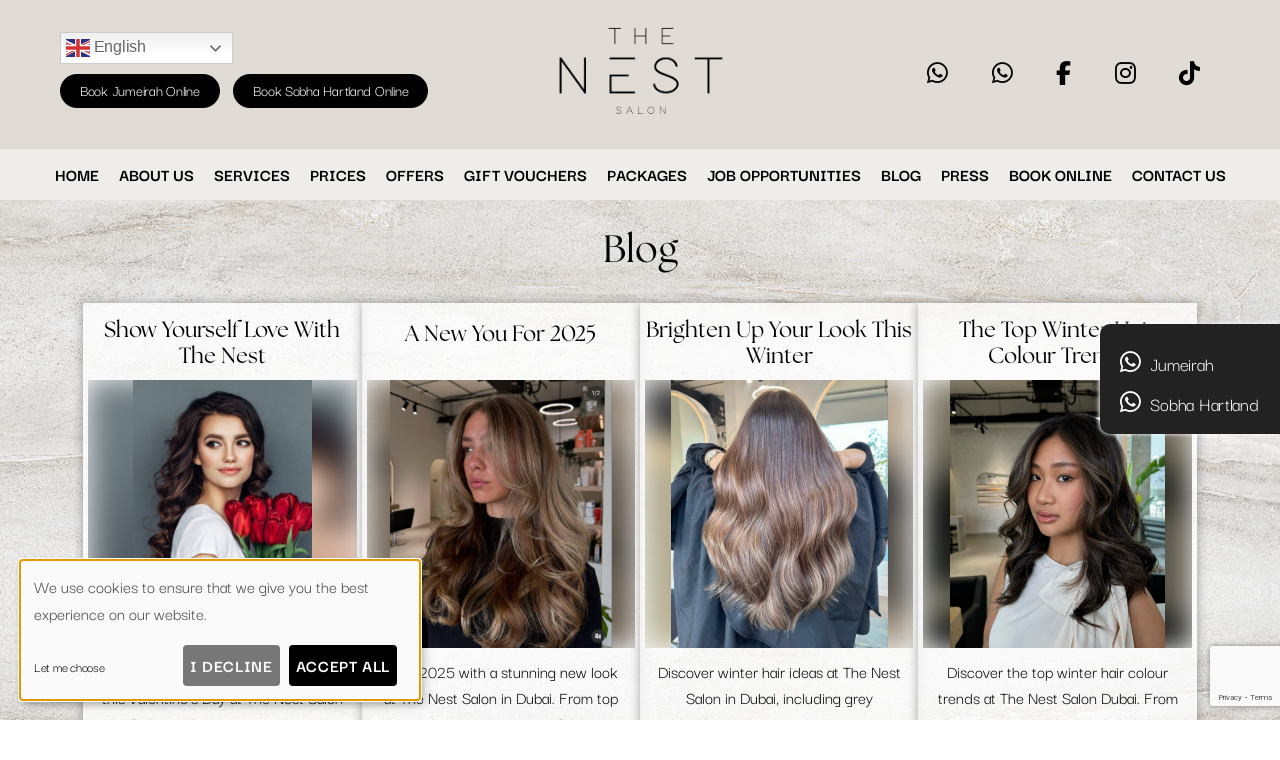

--- FILE ---
content_type: text/html; charset=UTF-8
request_url: https://thenestsalon.ae/blog/page/2/
body_size: 15976
content:
<!DOCTYPE html><html class="no-js" lang="en-GB"><head><meta charset="UTF-8"><meta name="viewport" content="width=device-width, initial-scale=1.0" ><link rel="profile" href="https://gmpg.org/xfn/11"><meta name='robots' content='noindex, follow' /><meta name="uri-translation" content="on" /> <!-- This site is optimized with the Yoast SEO plugin v26.8 - https://yoast.com/product/yoast-seo-wordpress/ --><link media="all" href="https://thenestsalon.ae/wp-content/cache/autoptimize/css/autoptimize_18d36a3a307902c85b7af42456fbd15a.css" rel="stylesheet"><link media="(min-width: 601px)" href="https://thenestsalon.ae/wp-content/cache/autoptimize/css/autoptimize_e5a105716d544b2bc62c386481c2f3c5.css" rel="stylesheet"><link media="(max-width: 600px)" href="https://thenestsalon.ae/wp-content/cache/autoptimize/css/autoptimize_7ac593434cfd3753c3ef6317cff1fb97.css" rel="stylesheet"><title>Blog Archives - Page 2 of 5 - The Nest Salon</title><meta property="og:locale" content="en_GB" /><meta property="og:type" content="article" /><meta property="og:title" content="Blog Archives - Page 2 of 5 - The Nest Salon" /><meta property="og:site_name" content="The Nest Salon" /><meta name="twitter:card" content="summary_large_image" /> <script type="application/ld+json" class="yoast-schema-graph">{"@context":"https://schema.org","@graph":[{"@type":"ImageObject","inLanguage":"en-GB","@id":"#primaryimage","url":"https://thenestsalon.ae/wp-content/uploads/2025/04/the-Nest-Salon-Dubai-sustainable-salon.png","contentUrl":"https://thenestsalon.ae/wp-content/uploads/2025/04/the-Nest-Salon-Dubai-sustainable-salon.png","width":600,"height":600,"caption":"the Nest Salon Dubai, sustainable salon"},{"@type":"WebSite","@id":"https://thenestsalon.ae/#website","url":"https://thenestsalon.ae/","name":"https://thenestsalon.ae","description":"The Nest Salon","publisher":{"@id":"https://thenestsalon.ae/#organization"},"potentialAction":[{"@type":"SearchAction","target":{"@type":"EntryPoint","urlTemplate":"https://thenestsalon.ae/?s={search_term_string}"},"query-input":{"@type":"PropertyValueSpecification","valueRequired":true,"valueName":"search_term_string"}}],"inLanguage":"en-GB"},{"@type":"Organization","@id":"https://thenestsalon.ae/#organization","name":"The Nest Salon","url":"https://thenestsalon.ae/","logo":{"@type":"ImageObject","inLanguage":"en-GB","@id":"https://thenestsalon.ae/#/schema/logo/image/","url":"https://thenestsalon.ae/wp-content/uploads/2023/02/THE-NEST-SALON-IN-DUBAI.png","contentUrl":"https://thenestsalon.ae/wp-content/uploads/2023/02/THE-NEST-SALON-IN-DUBAI.png","width":325,"height":212,"caption":"The Nest Salon"},"image":{"@id":"https://thenestsalon.ae/#/schema/logo/image/"},"sameAs":["https://www.facebook.com/thenesthair","https://www.instagram.com/thenestdubai/"]}]}</script> <!-- / Yoast SEO plugin. --><link rel='dns-prefetch' href='//cdn.kiprotect.com' /><link href='https://fonts.gstatic.com' crossorigin='anonymous' rel='preconnect' /><link rel='stylesheet' id='style-salonguru-common-css' href='https://thenestsalon.ae/sgassets/core/enqueue-common/assets/common/css/common.css?ver=1761652761-277' type='text/css' media='all' /><link rel='stylesheet' id='style-salonguru-social-css' href='https://thenestsalon.ae/sgassets/core/enqueue-common/assets/common/css/sg-social.css?ver=1761652761-277' type='text/css' media='all' /><link rel='stylesheet' id='style-non-salonguru-common-css' href='https://thenestsalon.ae/sgassets/core/enqueue-common/assets/common/css/common-non-sg.css?ver=1761652761-277' type='text/css' media='all' /><link rel='stylesheet' id='style-salonguru-buttons-css' href='https://thenestsalon.ae/sgassets/core/enqueue-common/assets/common/css/buttons.css?ver=1761652761-277' type='text/css' media='all' /><link rel='stylesheet' id='style-salonguru-colours-css' href='https://thenestsalon.ae/sgassets/core/enqueue-common/assets/common/css/colours.css?ver=1761652761-277' type='text/css' media='all' /><link rel='stylesheet' id=' style-salonguru-forms-css' href='https://thenestsalon.ae/sgassets/core/enqueue-common/assets/common/css/wp-forms.css?ver=1761652761-277' type='text/css' media='all' /><link rel='stylesheet' id='sg-faq-style-css' href='https://thenestsalon.ae/sgassets/custom-types/faq/assets/css/faq.css?ver=1761652761-277' type='text/css' media='all' /><link rel='stylesheet' id='sg-jobs-style-front-css' href='https://thenestsalon.ae/sgassets/custom-types/jobs/assets/css/jobs.css?ver=1761652761-277' type='text/css' media='all' /><link rel='stylesheet' id=' style-salonguru-getcatlist-effects-css' href='https://thenestsalon.ae/sgassets/core/sg-effects/assets/css/effects.css?ver=1761652761-277' type='text/css' media='all' /><link rel='stylesheet' id=' style-salonguru-getcatlist-css' href='https://thenestsalon.ae/sgassets/core/sg-effects/assets/css/getcatlist.css?ver=1761652761-277' type='text/css' media='all' /><link rel='stylesheet' id='style-yoursalon-reviews-general-css' href='https://thenestsalon.ae/sgassets/core/yoursalon-reviews/assets/css/yoursalon-reviews.css?ver=1761652761-277' type='text/css' media='all' /><link rel='stylesheet' id='yoursalon-reviews-form-css' href='https://thenestsalon.ae/sgassets/core/yoursalon-reviews/assets/css/yoursalon-reviews-form.css?ver=1761652761-277' type='text/css' media='all' /><link rel='stylesheet' id='style-sg-staff-css-css' href='https://thenestsalon.ae/sgassets/custom-types/staff/assets/css/staff.css?ver=1761652761-277' type='text/css' media='all' /><link rel='stylesheet' id='contact-type-style-css' href='https://thenestsalon.ae/sgassets/custom-types/contact/assets/css/contact-type.css?ver=1761652761-277' type='text/css' media='all' /><link rel='stylesheet' id='style-sgprivacypolicy-css' href='https://thenestsalon.ae/sgassets/core/privacy-policy/assets/css/privacy-policy.css?ver=1761652761-277' type='text/css' media='all' /><link rel='stylesheet' id='ys_frontend.css-css' href='https://thenestsalon.ae/sgassets/core/yoursalon-reviews/widget/v1/assets/css/ys_frontend.css?ver=1761652761-277' type='text/css' media='all' /><link rel='stylesheet' id='sg-bxslider-common-css-css' href='https://thenestsalon.ae/sgassets/core/enqueue-common/assets/bxslider/css/jquery.bxslider.css?ver=1761652761-277' type='text/css' media='all' /><link rel='stylesheet' id='ys_frontend_v2_css-css' href='https://thenestsalon.ae/sgassets/core/yoursalon-reviews/widget/v2/assets/css/ys_v2_frontend.css?ver=1761652761-277' type='text/css' media='all' /><link rel='stylesheet' id='sg-floating-link-box-styles-css' href='https://thenestsalon.ae/sgassets/core/sg-floating-link-box/assets/css/style.css?ver=1761652761-277' type='text/css' media='all' /><link rel='stylesheet' id='style-css-sg-ngg-slideshow-css' href='https://thenestsalon.ae/sgassets/core/sg-ngg-slideshow/assets/css/sg-ngg-slideshow.css?ver=1761652761-277' type='text/css' media='all' /> <script type="text/javascript" src="https://thenestsalon.ae/wp-includes/js/jquery/jquery.min.js?ver=3.7.1" id="jquery-core-js"></script> <script type="text/javascript" src="https://thenestsalon.ae/wp-includes/js/jquery/jquery-migrate.min.js?ver=3.4.1" id="jquery-migrate-js"></script> <script type="text/javascript" src="https://thenestsalon.ae/sgassets/core/enqueue-common/assets/cycle2/js/jquery.cycle2.min.js?ver=1761652761-277" id="script-sg-cycle2-js"></script> <script type="text/javascript" src="https://thenestsalon.ae/sgassets/core/enqueue-common/assets/common/js/common.js?ver=1761652761-277" id="script-sg-common-js"></script> <script type="text/javascript" src="https://thenestsalon.ae/sgassets/core/sg-effects/assets/js/getcatlist.js?ver=1761652761-277" id="script-salonguru-getcatlist-js"></script> <script type="text/javascript">(function () {
                window.lsow_fs = {can_use_premium_code: false};
            })();</script> <!-- SG Matomo Tracking --> <script src='https://logging.salonguru.net/?action=mt&h=1406f3c17065354b32723bd01d39a390&i=295&v=1761652761-277' type='text/javascript'></script> <!-- SG --><meta name="apple-mobile-web-app-capable" content="yes"><meta name="apple-mobile-web-app-status-bar-style" content="black"><meta name="msapplication-navbutton-color" content="#000"><meta name="msapplication-TileColor" content="#000"><meta name="theme-color" content="#000"> <script>document.documentElement.className = document.documentElement.className.replace( 'no-js', 'js' );</script> <link rel="icon" href="https://thenestsalon.ae/wp-content/uploads/2025/07/cropped-FAV-32x32.jpg" sizes="32x32" /><link rel="icon" href="https://thenestsalon.ae/wp-content/uploads/2025/07/cropped-FAV-192x192.jpg" sizes="192x192" /><link rel="apple-touch-icon" href="https://thenestsalon.ae/wp-content/uploads/2025/07/cropped-FAV-180x180.jpg" /><meta name="msapplication-TileImage" content="https://thenestsalon.ae/wp-content/uploads/2025/07/cropped-FAV-270x270.jpg" /> <!-- SiteOrigin CSS Move --></head><body id="vegan-friendly-haircare-at-the-nest"  class="archive paged category category-blog category-7 paged-2 category-paged-2 wp-theme-SGv5 wp-child-theme-SGv5-child enable-search-modal has-no-pagination showing-comments show-avatars footer-top-hidden"><div id="top"></div><div id="page-wrapper"><header id="site-header" class="header-footer-group" role="banner"><div class="header-inner section-inner"><div class="header-titles-wrapper"><div id="custom_html-2" class="widget_text widget_custom_html"><div class="textwidget custom-html-widget"><div class="row1"><div class="column"><div class="translate"><div class="gtranslate_wrapper" id="gt-wrapper-66890816"></div></div> <a href="https://www.fresha.com/a/the-nest-hair-salon-dubai-jumeriah-beach-road-above-cake-bloom-between-um-al-sheif-street-and-al-manara-street-hjzf3ucs/all-offer?menu=true" target="_blank" class="black-button">Book Jumeirah Online</a> <a href="https://www.fresha.com/a/the-nest-salon-sobha-hartland-dby-the-nest-salon-sobha-hartland-dubai-one-park-avenue-f99601j3/all-offer?menu=true&pId=714228" target="_blank" class="black-button">Book Sobha Hartland Online</a></div><div class="column"> <a href="/" alt="The Nest Salon in Dubai" title="The Nest Salon in Dubai" ><img src="/wp-content/uploads/2025/06/The-Nest-Logo.png" alt="The Nest Salon in Dubai" class="logo"></a></div><div class="column"><div class="socialmedia"> <a class="social-media-button" aria-label="Chat to Jumeirah on WhatsApp" href="https://wa.me/971585433584"  target="_blank"><i class="fab fa-whatsapp"></i></a> <a class="social-media-button" aria-label="Chat to Sobha Hartland on WhatsApp" href="https://wa.me/971521891395"  target="_blank"><i class="fab fa-whatsapp"></i></a> <a class="social-media-button" title="The Nest Salon on Facebook" href="https://www.facebook.com/thenesthair" target="_blank" rel="noopener" aria-label="The Nest Salon on Facebook"><i class="fab fa-facebook-f"></i></a> <a class="social-media-button" title="The Nest Salon on Instagram" href="https://www.instagram.com/thenestdubai/" target="_blank" rel="noopener" aria-label="The Nest Salon on Instagram"><i class="fab fa-instagram"></i></a> <a class="social-media-button" title="The Nest Salon in Dubai" href="https://www.tiktok.com/@thenestdubai" rel="noopener" aria-label="The Nest Salon in Dubai"><i class="fab fa-tiktok" aria-hidden="true"></i></a></div></div></div></div></div> <button class="toggle nav-toggle mobile-nav-toggle" data-toggle-target=".menu-modal"  data-toggle-body-class="showing-menu-modal" aria-expanded="false" data-set-focus=".close-nav-toggle">&#9776;</button><!-- .nav-toggle --></div><!-- .header-titles-wrapper --><div class="header-navigation-wrapper"><nav class="primary-menu-wrapper" aria-label="Horizontal" role="navigation"><ul class="primary-menu reset-list-style"><li id="menu-item-17" class="menu-item menu-item-type-post_type menu-item-object-page menu-item-home menu-item-17"><a href="https://thenestsalon.ae/">Home</a></li><li id="menu-item-99" class="menu-item menu-item-type-custom menu-item-object-custom menu-item-has-children menu-item-99"><a>ABOUT US</a><span class="icon"></span><ul class="sub-menu"><li id="menu-item-104" class="menu-item menu-item-type-post_type menu-item-object-page menu-item-104"><a href="https://thenestsalon.ae/best-hair-salon-dubai/">The Nest Salon</a></li><li id="menu-item-895" class="menu-item menu-item-type-post_type menu-item-object-page menu-item-895"><a href="https://thenestsalon.ae/meet-the-team/">Meet The Team</a></li><li id="menu-item-235" class="menu-item menu-item-type-post_type menu-item-object-page menu-item-235"><a href="https://thenestsalon.ae/reviews/">Reviews</a></li><li id="menu-item-1582" class="menu-item menu-item-type-post_type menu-item-object-page menu-item-1582"><a href="https://thenestsalon.ae/salon-policies/">Salon Policies</a></li></ul></li><li id="menu-item-98" class="menu-item menu-item-type-custom menu-item-object-custom menu-item-has-children menu-item-98"><a>SERVICES</a><span class="icon"></span><ul class="sub-menu"><li id="menu-item-95" class="menu-item menu-item-type-post_type menu-item-object-page menu-item-95"><a href="https://thenestsalon.ae/hair-colour/">Hair Colour</a></li><li id="menu-item-93" class="menu-item menu-item-type-post_type menu-item-object-page menu-item-93"><a href="https://thenestsalon.ae/best-hair-extensions-jumeirah/">Hair Extensions</a></li><li id="menu-item-94" class="menu-item menu-item-type-post_type menu-item-object-page menu-item-94"><a href="https://thenestsalon.ae/haircut-styles/">Haircut &amp; Styles</a></li><li id="menu-item-96" class="menu-item menu-item-type-post_type menu-item-object-page menu-item-96"><a href="https://thenestsalon.ae/hair-smoothing/">Hair Smoothing</a></li><li id="menu-item-92" class="menu-item menu-item-type-post_type menu-item-object-page menu-item-92"><a href="https://thenestsalon.ae/wedding-hair/">Wedding Hair</a></li><li id="menu-item-1699" class="menu-item menu-item-type-post_type menu-item-object-page menu-item-1699"><a href="https://thenestsalon.ae/waterfall-hair-spa/">Waterfall Hair Spa</a></li><li id="menu-item-91" class="menu-item menu-item-type-post_type menu-item-object-page menu-item-91"><a href="https://thenestsalon.ae/hair-treatments/">Hair Treatments</a></li><li id="menu-item-1695" class="menu-item menu-item-type-post_type menu-item-object-page menu-item-1695"><a href="https://thenestsalon.ae/treatment-menu/">Treatment Menu</a></li><li id="menu-item-1371" class="menu-item menu-item-type-post_type menu-item-object-page menu-item-1371"><a href="https://thenestsalon.ae/curly-hair/">Curly Hair</a></li><li id="menu-item-181" class="menu-item menu-item-type-post_type menu-item-object-page menu-item-181"><a href="https://thenestsalon.ae/nails/">Nails</a></li><li id="menu-item-1181" class="menu-item menu-item-type-post_type menu-item-object-page menu-item-1181"><a href="https://thenestsalon.ae/lashes-and-brows/">Lashes and Brows</a></li><li id="menu-item-1151" class="menu-item menu-item-type-post_type menu-item-object-page menu-item-1151"><a href="https://thenestsalon.ae/?page_id=1107">The Nest Spa Packages</a></li></ul></li><li id="menu-item-451" class="menu-item menu-item-type-post_type menu-item-object-page menu-item-451"><a href="https://thenestsalon.ae/hair-prices/">PRICES</a></li><li id="menu-item-476" class="menu-item menu-item-type-taxonomy menu-item-object-category menu-item-476"><a href="https://thenestsalon.ae/offers/">OFFERS</a></li><li id="menu-item-368" class="menu-item menu-item-type-custom menu-item-object-custom menu-item-368"><a href="https://www.fresha.com/a/the-nest-hair-salon-dubai-1st-floor-baranda-building-gr57z7gd/vouchers?menu=true">GIFT VOUCHERS</a></li><li id="menu-item-1212" class="menu-item menu-item-type-custom menu-item-object-custom menu-item-1212"><a target="_blank" href="https://www.fresha.com/a/the-nest-hair-salon-dubai-the-nest-salon-jumeirah-st-next-to-al-masraf-bank-znx14kds/paid-plans?menu=true">Packages</a></li><li id="menu-item-717" class="menu-item menu-item-type-custom menu-item-object-custom menu-item-has-children menu-item-717"><a>Job Opportunities</a><span class="icon"></span><ul class="sub-menu"><li id="menu-item-518" class="menu-item menu-item-type-post_type menu-item-object-sg_jobs menu-item-518"><a href="https://thenestsalon.ae/jobs/hair-stylist-jobs-dubai/">Stylist Vacancies</a></li><li id="menu-item-722" class="menu-item menu-item-type-post_type menu-item-object-sg_jobs menu-item-722"><a href="https://thenestsalon.ae/jobs/nail-technicians-wanted/">Nail Technician Vacancies</a></li><li id="menu-item-729" class="menu-item menu-item-type-post_type menu-item-object-sg_jobs menu-item-729"><a href="https://thenestsalon.ae/jobs/front-of-house-vacancy-in-dubai/">Front of House Vacancies</a></li><li id="menu-item-1451" class="menu-item menu-item-type-post_type menu-item-object-sg_jobs menu-item-1451"><a href="https://thenestsalon.ae/jobs/hair-assistant-vacancy/">Hair Assistant Vacancies</a></li></ul></li><li id="menu-item-770" class="menu-item menu-item-type-taxonomy menu-item-object-category current-menu-item menu-item-770"><a href="https://thenestsalon.ae/blog/" aria-current="page">BLOG</a></li><li id="menu-item-1296" class="menu-item menu-item-type-post_type menu-item-object-page menu-item-1296"><a href="https://thenestsalon.ae/nest-in-magazines/">PRESS</a></li><li id="menu-item-1819" class="menu-item menu-item-type-custom menu-item-object-custom menu-item-has-children menu-item-1819"><a>Book Online</a><span class="icon"></span><ul class="sub-menu"><li id="menu-item-100" class="menu-item menu-item-type-custom menu-item-object-custom menu-item-100"><a target="_blank" href="https://www.fresha.com/a/the-nest-hair-salon-dubai-jumeriah-beach-road-above-cake-bloom-between-um-al-sheif-street-and-al-manara-street-hjzf3ucs/all-offer?menu=true">BOOK JUMEIRAH</a></li><li id="menu-item-1820" class="menu-item menu-item-type-custom menu-item-object-custom menu-item-1820"><a href="https://www.fresha.com/a/the-nest-salon-sobha-hartland-dby-the-nest-salon-sobha-hartland-dubai-one-park-avenue-f99601j3/all-offer?menu=true&#038;pId=714228">BOOK SOBHA HARTLAND</a></li></ul></li><li id="menu-item-1805" class="menu-item menu-item-type-custom menu-item-object-custom menu-item-has-children menu-item-1805"><a>CONTACT US</a><span class="icon"></span><ul class="sub-menu"><li id="menu-item-1804" class="menu-item menu-item-type-post_type menu-item-object-contact menu-item-1804"><a href="https://thenestsalon.ae/contact/the-nest-salon-dubai/">Jumeirah</a></li><li id="menu-item-1803" class="menu-item menu-item-type-post_type menu-item-object-contact menu-item-1803"><a href="https://thenestsalon.ae/contact/the-nest-salon-sobha-hartland/">Sobha Hartland</a></li></ul></li></ul></nav><!-- .primary-menu-wrapper --></div><!-- .header-navigation-wrapper --></div><!-- .header-inner --></header><!-- #site-header --><div class="menu-modal cover-modal header-footer-group" data-modal-target-string=".menu-modal"><div class="menu-modal-inner modal-inner"><div class="menu-wrapper section-inner"><div class="menu-top"> <button class="toggle close-nav-toggle fill-children-current-color" data-toggle-target=".menu-modal" data-toggle-body-class="showing-menu-modal" aria-expanded="false" data-set-focus=".menu-modal"> <span class="toggle-text">Close Menu</span> <svg class="svg-icon" aria-hidden="true" role="img" focusable="false" xmlns="http://www.w3.org/2000/svg" width="16" height="16" viewBox="0 0 16 16"><polygon fill="" fill-rule="evenodd" points="6.852 7.649 .399 1.195 1.445 .149 7.899 6.602 14.352 .149 15.399 1.195 8.945 7.649 15.399 14.102 14.352 15.149 7.899 8.695 1.445 15.149 .399 14.102" /></svg> </button><!-- .nav-toggle --><nav class="mobile-menu" aria-label="Mobile" role="navigation"><ul class="modal-menu reset-list-style"><li class="menu-item menu-item-type-post_type menu-item-object-page menu-item-home menu-item-17"><div class="ancestor-wrapper"><a href="https://thenestsalon.ae/">Home</a></div><!-- .ancestor-wrapper --></li><li class="menu-item menu-item-type-custom menu-item-object-custom menu-item-has-children menu-item-99"><div class="ancestor-wrapper"><a>ABOUT US</a><button class="toggle sub-menu-toggle fill-children-current-color" data-toggle-target=".menu-modal .menu-item-99 > .sub-menu" data-toggle-type="slidetoggle" data-toggle-duration="250" aria-expanded="false"><span class="screen-reader-text">Show sub menu</span><svg class="svg-icon" aria-hidden="true" role="img" focusable="false" xmlns="http://www.w3.org/2000/svg" width="20" height="12" viewBox="0 0 20 12"><polygon fill="" fill-rule="evenodd" points="1319.899 365.778 1327.678 358 1329.799 360.121 1319.899 370.021 1310 360.121 1312.121 358" transform="translate(-1310 -358)" /></svg></button></div><!-- .ancestor-wrapper --><ul class="sub-menu"><li class="menu-item menu-item-type-post_type menu-item-object-page menu-item-104"><div class="ancestor-wrapper"><a href="https://thenestsalon.ae/best-hair-salon-dubai/">The Nest Salon</a></div><!-- .ancestor-wrapper --></li><li class="menu-item menu-item-type-post_type menu-item-object-page menu-item-895"><div class="ancestor-wrapper"><a href="https://thenestsalon.ae/meet-the-team/">Meet The Team</a></div><!-- .ancestor-wrapper --></li><li class="menu-item menu-item-type-post_type menu-item-object-page menu-item-235"><div class="ancestor-wrapper"><a href="https://thenestsalon.ae/reviews/">Reviews</a></div><!-- .ancestor-wrapper --></li><li class="menu-item menu-item-type-post_type menu-item-object-page menu-item-1582"><div class="ancestor-wrapper"><a href="https://thenestsalon.ae/salon-policies/">Salon Policies</a></div><!-- .ancestor-wrapper --></li></ul></li><li class="menu-item menu-item-type-custom menu-item-object-custom menu-item-has-children menu-item-98"><div class="ancestor-wrapper"><a>SERVICES</a><button class="toggle sub-menu-toggle fill-children-current-color" data-toggle-target=".menu-modal .menu-item-98 > .sub-menu" data-toggle-type="slidetoggle" data-toggle-duration="250" aria-expanded="false"><span class="screen-reader-text">Show sub menu</span><svg class="svg-icon" aria-hidden="true" role="img" focusable="false" xmlns="http://www.w3.org/2000/svg" width="20" height="12" viewBox="0 0 20 12"><polygon fill="" fill-rule="evenodd" points="1319.899 365.778 1327.678 358 1329.799 360.121 1319.899 370.021 1310 360.121 1312.121 358" transform="translate(-1310 -358)" /></svg></button></div><!-- .ancestor-wrapper --><ul class="sub-menu"><li class="menu-item menu-item-type-post_type menu-item-object-page menu-item-95"><div class="ancestor-wrapper"><a href="https://thenestsalon.ae/hair-colour/">Hair Colour</a></div><!-- .ancestor-wrapper --></li><li class="menu-item menu-item-type-post_type menu-item-object-page menu-item-93"><div class="ancestor-wrapper"><a href="https://thenestsalon.ae/best-hair-extensions-jumeirah/">Hair Extensions</a></div><!-- .ancestor-wrapper --></li><li class="menu-item menu-item-type-post_type menu-item-object-page menu-item-94"><div class="ancestor-wrapper"><a href="https://thenestsalon.ae/haircut-styles/">Haircut &amp; Styles</a></div><!-- .ancestor-wrapper --></li><li class="menu-item menu-item-type-post_type menu-item-object-page menu-item-96"><div class="ancestor-wrapper"><a href="https://thenestsalon.ae/hair-smoothing/">Hair Smoothing</a></div><!-- .ancestor-wrapper --></li><li class="menu-item menu-item-type-post_type menu-item-object-page menu-item-92"><div class="ancestor-wrapper"><a href="https://thenestsalon.ae/wedding-hair/">Wedding Hair</a></div><!-- .ancestor-wrapper --></li><li class="menu-item menu-item-type-post_type menu-item-object-page menu-item-1699"><div class="ancestor-wrapper"><a href="https://thenestsalon.ae/waterfall-hair-spa/">Waterfall Hair Spa</a></div><!-- .ancestor-wrapper --></li><li class="menu-item menu-item-type-post_type menu-item-object-page menu-item-91"><div class="ancestor-wrapper"><a href="https://thenestsalon.ae/hair-treatments/">Hair Treatments</a></div><!-- .ancestor-wrapper --></li><li class="menu-item menu-item-type-post_type menu-item-object-page menu-item-1695"><div class="ancestor-wrapper"><a href="https://thenestsalon.ae/treatment-menu/">Treatment Menu</a></div><!-- .ancestor-wrapper --></li><li class="menu-item menu-item-type-post_type menu-item-object-page menu-item-1371"><div class="ancestor-wrapper"><a href="https://thenestsalon.ae/curly-hair/">Curly Hair</a></div><!-- .ancestor-wrapper --></li><li class="menu-item menu-item-type-post_type menu-item-object-page menu-item-181"><div class="ancestor-wrapper"><a href="https://thenestsalon.ae/nails/">Nails</a></div><!-- .ancestor-wrapper --></li><li class="menu-item menu-item-type-post_type menu-item-object-page menu-item-1181"><div class="ancestor-wrapper"><a href="https://thenestsalon.ae/lashes-and-brows/">Lashes and Brows</a></div><!-- .ancestor-wrapper --></li><li class="menu-item menu-item-type-post_type menu-item-object-page menu-item-1151"><div class="ancestor-wrapper"><a href="https://thenestsalon.ae/?page_id=1107">The Nest Spa Packages</a></div><!-- .ancestor-wrapper --></li></ul></li><li class="menu-item menu-item-type-post_type menu-item-object-page menu-item-451"><div class="ancestor-wrapper"><a href="https://thenestsalon.ae/hair-prices/">PRICES</a></div><!-- .ancestor-wrapper --></li><li class="menu-item menu-item-type-taxonomy menu-item-object-category menu-item-476"><div class="ancestor-wrapper"><a href="https://thenestsalon.ae/offers/">OFFERS</a></div><!-- .ancestor-wrapper --></li><li class="menu-item menu-item-type-custom menu-item-object-custom menu-item-368"><div class="ancestor-wrapper"><a href="https://www.fresha.com/a/the-nest-hair-salon-dubai-1st-floor-baranda-building-gr57z7gd/vouchers?menu=true">GIFT VOUCHERS</a></div><!-- .ancestor-wrapper --></li><li class="menu-item menu-item-type-custom menu-item-object-custom menu-item-1212"><div class="ancestor-wrapper"><a target="_blank" href="https://www.fresha.com/a/the-nest-hair-salon-dubai-the-nest-salon-jumeirah-st-next-to-al-masraf-bank-znx14kds/paid-plans?menu=true">Packages</a></div><!-- .ancestor-wrapper --></li><li class="menu-item menu-item-type-custom menu-item-object-custom menu-item-has-children menu-item-717"><div class="ancestor-wrapper"><a>Job Opportunities</a><button class="toggle sub-menu-toggle fill-children-current-color" data-toggle-target=".menu-modal .menu-item-717 > .sub-menu" data-toggle-type="slidetoggle" data-toggle-duration="250" aria-expanded="false"><span class="screen-reader-text">Show sub menu</span><svg class="svg-icon" aria-hidden="true" role="img" focusable="false" xmlns="http://www.w3.org/2000/svg" width="20" height="12" viewBox="0 0 20 12"><polygon fill="" fill-rule="evenodd" points="1319.899 365.778 1327.678 358 1329.799 360.121 1319.899 370.021 1310 360.121 1312.121 358" transform="translate(-1310 -358)" /></svg></button></div><!-- .ancestor-wrapper --><ul class="sub-menu"><li class="menu-item menu-item-type-post_type menu-item-object-sg_jobs menu-item-518"><div class="ancestor-wrapper"><a href="https://thenestsalon.ae/jobs/hair-stylist-jobs-dubai/">Stylist Vacancies</a></div><!-- .ancestor-wrapper --></li><li class="menu-item menu-item-type-post_type menu-item-object-sg_jobs menu-item-722"><div class="ancestor-wrapper"><a href="https://thenestsalon.ae/jobs/nail-technicians-wanted/">Nail Technician Vacancies</a></div><!-- .ancestor-wrapper --></li><li class="menu-item menu-item-type-post_type menu-item-object-sg_jobs menu-item-729"><div class="ancestor-wrapper"><a href="https://thenestsalon.ae/jobs/front-of-house-vacancy-in-dubai/">Front of House Vacancies</a></div><!-- .ancestor-wrapper --></li><li class="menu-item menu-item-type-post_type menu-item-object-sg_jobs menu-item-1451"><div class="ancestor-wrapper"><a href="https://thenestsalon.ae/jobs/hair-assistant-vacancy/">Hair Assistant Vacancies</a></div><!-- .ancestor-wrapper --></li></ul></li><li class="menu-item menu-item-type-taxonomy menu-item-object-category current-menu-item menu-item-770"><div class="ancestor-wrapper"><a href="https://thenestsalon.ae/blog/" aria-current="page">BLOG</a></div><!-- .ancestor-wrapper --></li><li class="menu-item menu-item-type-post_type menu-item-object-page menu-item-1296"><div class="ancestor-wrapper"><a href="https://thenestsalon.ae/nest-in-magazines/">PRESS</a></div><!-- .ancestor-wrapper --></li><li class="menu-item menu-item-type-custom menu-item-object-custom menu-item-has-children menu-item-1819"><div class="ancestor-wrapper"><a>Book Online</a><button class="toggle sub-menu-toggle fill-children-current-color" data-toggle-target=".menu-modal .menu-item-1819 > .sub-menu" data-toggle-type="slidetoggle" data-toggle-duration="250" aria-expanded="false"><span class="screen-reader-text">Show sub menu</span><svg class="svg-icon" aria-hidden="true" role="img" focusable="false" xmlns="http://www.w3.org/2000/svg" width="20" height="12" viewBox="0 0 20 12"><polygon fill="" fill-rule="evenodd" points="1319.899 365.778 1327.678 358 1329.799 360.121 1319.899 370.021 1310 360.121 1312.121 358" transform="translate(-1310 -358)" /></svg></button></div><!-- .ancestor-wrapper --><ul class="sub-menu"><li class="menu-item menu-item-type-custom menu-item-object-custom menu-item-100"><div class="ancestor-wrapper"><a target="_blank" href="https://www.fresha.com/a/the-nest-hair-salon-dubai-jumeriah-beach-road-above-cake-bloom-between-um-al-sheif-street-and-al-manara-street-hjzf3ucs/all-offer?menu=true">BOOK JUMEIRAH</a></div><!-- .ancestor-wrapper --></li><li class="menu-item menu-item-type-custom menu-item-object-custom menu-item-1820"><div class="ancestor-wrapper"><a href="https://www.fresha.com/a/the-nest-salon-sobha-hartland-dby-the-nest-salon-sobha-hartland-dubai-one-park-avenue-f99601j3/all-offer?menu=true&#038;pId=714228">BOOK SOBHA HARTLAND</a></div><!-- .ancestor-wrapper --></li></ul></li><li class="menu-item menu-item-type-custom menu-item-object-custom menu-item-has-children menu-item-1805"><div class="ancestor-wrapper"><a>CONTACT US</a><button class="toggle sub-menu-toggle fill-children-current-color" data-toggle-target=".menu-modal .menu-item-1805 > .sub-menu" data-toggle-type="slidetoggle" data-toggle-duration="250" aria-expanded="false"><span class="screen-reader-text">Show sub menu</span><svg class="svg-icon" aria-hidden="true" role="img" focusable="false" xmlns="http://www.w3.org/2000/svg" width="20" height="12" viewBox="0 0 20 12"><polygon fill="" fill-rule="evenodd" points="1319.899 365.778 1327.678 358 1329.799 360.121 1319.899 370.021 1310 360.121 1312.121 358" transform="translate(-1310 -358)" /></svg></button></div><!-- .ancestor-wrapper --><ul class="sub-menu"><li class="menu-item menu-item-type-post_type menu-item-object-contact menu-item-1804"><div class="ancestor-wrapper"><a href="https://thenestsalon.ae/contact/the-nest-salon-dubai/">Jumeirah</a></div><!-- .ancestor-wrapper --></li><li class="menu-item menu-item-type-post_type menu-item-object-contact menu-item-1803"><div class="ancestor-wrapper"><a href="https://thenestsalon.ae/contact/the-nest-salon-sobha-hartland/">Sobha Hartland</a></div><!-- .ancestor-wrapper --></li></ul></li></ul></nav></div><!-- .menu-top --><div class="menu-bottom"></div><!-- .menu-bottom --></div><!-- .menu-wrapper --></div><!-- .menu-modal-inner --></div><!-- .menu-modal --><main role="main"> <!-- section --><section><article id="Blog"><h1>Blog</h1><div class="entry-content"><div class="catlist layout-content" data-instance=""><div class="catlist-item itemnumber-1  pinned "><div class="catlist-item-inner"><div class="catlist-title"><a href="https://thenestsalon.ae/blog/show-yourself-love-with-the-nest/" alt="Show Yourself Love With The Nest" style="text-decoration: none !important;"><h2><span>Show Yourself Love With The Nest</span></h2></a></div><div class="catlist-image"><div class="catlist-blurred-bg" style="position:absolute; background: url(https://thenestsalon.ae/wp-content/uploads/2024/02/The-Nest-Love-Yourself-Valentines-Day-Package.jpg);"></div><a href="https://thenestsalon.ae/blog/show-yourself-love-with-the-nest/" alt="Show Yourself Love With The Nest" style="text-decoration: none !important;"><img src="https://thenestsalon.ae/wp-content/uploads/2024/02/The-Nest-Love-Yourself-Valentines-Day-Package.jpg" alt="Show Yourself Love With The Nest" title="Show Yourself Love With The Nest" /></a></div><div onclick="window.location.href='https://thenestsalon.ae/blog/show-yourself-love-with-the-nest/'" class="catlist-text"><p class="excerpt"><span>Show yourself and your hair some love this Valentine's Day at The Nest Salon in Dubai, with top treatments and services</span></p></div></div></div><div class="catlist-item itemnumber-2  pinned "><div class="catlist-item-inner"><div class="catlist-title"><a href="https://thenestsalon.ae/blog/a-new-you-for-2025/" alt="A New You For 2025" style="text-decoration: none !important;"><h2><span>A New You For 2025</span></h2></a></div><div class="catlist-image"><div class="catlist-blurred-bg" style="position:absolute; background: url(https://thenestsalon.ae/wp-content/uploads/2025/01/Hair-Extensions-Dubai.jpg);"></div><a href="https://thenestsalon.ae/blog/a-new-you-for-2025/" alt="A New You For 2025" style="text-decoration: none !important;"><img src="https://thenestsalon.ae/wp-content/uploads/2025/01/Hair-Extensions-Dubai.jpg" alt="A New You For 2025" title="A New You For 2025" /></a></div><div onclick="window.location.href='https://thenestsalon.ae/blog/a-new-you-for-2025/'" class="catlist-text"><p class="excerpt"><span>Start 2025 with a stunning new look at The Nest Salon in Dubai. From top hair colours to extensions & brows, we’ll transform your style!</span></p></div></div></div><div class="catlist-item itemnumber-3  pinned "><div class="catlist-item-inner"><div class="catlist-title"><a href="https://thenestsalon.ae/blog/brighten-up-your-look-this-winter/" alt="Brighten Up Your Look This Winter" style="text-decoration: none !important;"><h2><span>Brighten Up Your Look This Winter</span></h2></a></div><div class="catlist-image"><div class="catlist-blurred-bg" style="position:absolute; background: url(https://thenestsalon.ae/wp-content/uploads/2024/12/Winter-Brunettes-at-The-Nest-Salon-in-Dubai.jpg);"></div><a href="https://thenestsalon.ae/blog/brighten-up-your-look-this-winter/" alt="Brighten Up Your Look This Winter" style="text-decoration: none !important;"><img src="https://thenestsalon.ae/wp-content/uploads/2024/12/Winter-Brunettes-at-The-Nest-Salon-in-Dubai.jpg" alt="Brighten Up Your Look This Winter" title="Brighten Up Your Look This Winter" /></a></div><div onclick="window.location.href='https://thenestsalon.ae/blog/brighten-up-your-look-this-winter/'" class="catlist-text"><p class="excerpt"><span>Discover winter hair ideas at The Nest Salon in Dubai, including grey blending, rich winter brunettes, or bright icy blondes.</span></p></div></div></div><div class="catlist-item itemnumber-4  pinned "><div class="catlist-item-inner"><div class="catlist-title"><a href="https://thenestsalon.ae/the-top-winter-hair-colour-trends/" alt="The Top Winter Hair Colour Trends" style="text-decoration: none !important;"><h2><span>The Top Winter Hair Colour Trends</span></h2></a></div><div class="catlist-image"><div class="catlist-blurred-bg" style="position:absolute; background: url(https://thenestsalon.ae/wp-content/uploads/2024/11/Face-Framing-Brunette-Hair-Colours-Dubai.jpg);"></div><a href="https://thenestsalon.ae/the-top-winter-hair-colour-trends/" alt="The Top Winter Hair Colour Trends" style="text-decoration: none !important;"><img src="https://thenestsalon.ae/wp-content/uploads/2024/11/Face-Framing-Brunette-Hair-Colours-Dubai.jpg" alt="The Top Winter Hair Colour Trends" title="The Top Winter Hair Colour Trends" /></a></div><div onclick="window.location.href='https://thenestsalon.ae/the-top-winter-hair-colour-trends/'" class="catlist-text"><p class="excerpt"><span>Discover the top winter hair colour trends at The Nest Salon Dubai. From bronde to winter blonde babylights, find your perfect seasonal look.</span></p></div></div></div><div class="catlist-item itemnumber-5  pinned "><div class="catlist-item-inner"><div class="catlist-title"><a href="https://thenestsalon.ae/blog/the-latest-hair-colour-ideas/" alt="The Latest Hair Colour Ideas" style="text-decoration: none !important;"><h2><span>The Latest Hair Colour Ideas</span></h2></a></div><div class="catlist-image"><div class="catlist-blurred-bg" style="position:absolute; background: url(https://thenestsalon.ae/wp-content/uploads/2024/10/Caramel-Bronde-Hair-Colour-Dubai.jpg);"></div><a href="https://thenestsalon.ae/blog/the-latest-hair-colour-ideas/" alt="The Latest Hair Colour Ideas" style="text-decoration: none !important;"><img src="https://thenestsalon.ae/wp-content/uploads/2024/10/Caramel-Bronde-Hair-Colour-Dubai.jpg" alt="The Latest Hair Colour Ideas" title="The Latest Hair Colour Ideas" /></a></div><div onclick="window.location.href='https://thenestsalon.ae/blog/the-latest-hair-colour-ideas/'" class="catlist-text"><p class="excerpt"><span>Find inspiration for your next hair colour appointment with the colour specialists at The Nest Salon in Dubai</span></p></div></div></div><div class="catlist-item itemnumber-6  pinned "><div class="catlist-item-inner"><div class="catlist-title"><a href="https://thenestsalon.ae/blog/pink-october-at-the-nest/" alt="Pink October at The Nest" style="text-decoration: none !important;"><h2><span>Pink October at The Nest</span></h2></a></div><div class="catlist-image"><div class="catlist-blurred-bg" style="position:absolute; background: url(https://thenestsalon.ae/wp-content/uploads/2024/10/Pink-October-at-The-Nest-Salon-Dubai.jpg);"></div><a href="https://thenestsalon.ae/blog/pink-october-at-the-nest/" alt="Pink October at The Nest" style="text-decoration: none !important;"><img src="https://thenestsalon.ae/wp-content/uploads/2024/10/Pink-October-at-The-Nest-Salon-Dubai.jpg" alt="Pink October at The Nest" title="Pink October at The Nest" /></a></div><div onclick="window.location.href='https://thenestsalon.ae/blog/pink-october-at-the-nest/'" class="catlist-text"><p class="excerpt"><span>This October, we are proud to support Breast Cancer Awareness with a special event at The Nest Salon in Dubai. </span></p></div></div></div><div class="catlist-item itemnumber-7  pinned "><div class="catlist-item-inner"><div class="catlist-title"><a href="https://thenestsalon.ae/blog/look-feel-beautiful-this-autumn/" alt="Look &amp; Feel Beautiful This Autumn" style="text-decoration: none !important;"><h2><span>Look &amp; Feel Beautiful This Autumn</span></h2></a></div><div class="catlist-image"><div class="catlist-blurred-bg" style="position:absolute; background: url(https://thenestsalon.ae/wp-content/uploads/2024/02/Head-Massage-The-Nest.jpg);"></div><a href="https://thenestsalon.ae/blog/look-feel-beautiful-this-autumn/" alt="Look &amp; Feel Beautiful This Autumn" style="text-decoration: none !important;"><img src="https://thenestsalon.ae/wp-content/uploads/2024/02/Head-Massage-The-Nest.jpg" alt="Look &amp; Feel Beautiful This Autumn" title="Look &amp; Feel Beautiful This Autumn" /></a></div><div onclick="window.location.href='https://thenestsalon.ae/blog/look-feel-beautiful-this-autumn/'" class="catlist-text"><p class="excerpt"><span>Prepare for autumn with The Nest Salon's beauty treatments in Dubai. Enjoy natural looking beauty at our luxurious salon</span></p></div></div></div><div class="catlist-item itemnumber-8  pinned "><div class="catlist-item-inner"><div class="catlist-title"><a href="https://thenestsalon.ae/blog/autumn-hair-colour-trends-2024/" alt="Autumn Hair Colour Trends 2024" style="text-decoration: none !important;"><h2><span>Autumn Hair Colour Trends 2024</span></h2></a></div><div class="catlist-image"><div class="catlist-blurred-bg" style="position:absolute; background: url(https://thenestsalon.ae/wp-content/uploads/2024/09/rich-brown-hair-colours-in-Dubai.jpg);"></div><a href="https://thenestsalon.ae/blog/autumn-hair-colour-trends-2024/" alt="Autumn Hair Colour Trends 2024" style="text-decoration: none !important;"><img src="https://thenestsalon.ae/wp-content/uploads/2024/09/rich-brown-hair-colours-in-Dubai.jpg" alt="Autumn Hair Colour Trends 2024" title="Autumn Hair Colour Trends 2024" /></a></div><div onclick="window.location.href='https://thenestsalon.ae/blog/autumn-hair-colour-trends-2024/'" class="catlist-text"><p class="excerpt"><span>Discover the top autumn hair colour trends to turn heads at The Nest Salon in Dubai...</span></p></div></div></div><div class="catlist-item itemnumber-9  pinned "><div class="catlist-item-inner"><div class="catlist-title"><a href="https://thenestsalon.ae/blog/the-must-try-beauty-trend-brow-lamination/" alt="The Must Try Beauty Trend &#8211; Brow Lamination" style="text-decoration: none !important;"><h2><span>The Must Try Beauty Trend &#8211; Brow Lamination</span></h2></a></div><div class="catlist-image"><div class="catlist-blurred-bg" style="position:absolute; background: url(https://thenestsalon.ae/wp-content/uploads/2024/08/Brow-Lamination-at-The-Nest-Salon-in-Dubai.jpg);"></div><a href="https://thenestsalon.ae/blog/the-must-try-beauty-trend-brow-lamination/" alt="The Must Try Beauty Trend &#8211; Brow Lamination" style="text-decoration: none !important;"><noscript><img src="https://thenestsalon.ae/wp-content/uploads/2024/08/Brow-Lamination-at-The-Nest-Salon-in-Dubai.jpg" alt="The Must Try Beauty Trend &#8211; Brow Lamination" title="The Must Try Beauty Trend &#8211; Brow Lamination" /></noscript><img class="lazyload" src='data:image/svg+xml,%3Csvg%20xmlns=%22http://www.w3.org/2000/svg%22%20viewBox=%220%200%20210%20140%22%3E%3C/svg%3E' data-src="https://thenestsalon.ae/wp-content/uploads/2024/08/Brow-Lamination-at-The-Nest-Salon-in-Dubai.jpg" alt="The Must Try Beauty Trend &#8211; Brow Lamination" title="The Must Try Beauty Trend &#8211; Brow Lamination" /></a></div><div onclick="window.location.href='https://thenestsalon.ae/blog/the-must-try-beauty-trend-brow-lamination/'" class="catlist-text"><p class="excerpt"><span>Try the beauty must have trend - Brow Lamination - at The Nest Salon in Dubai, for effortlessly beautiful full brows</span></p></div></div></div><div class="catlist-item itemnumber-10  pinned "><div class="catlist-item-inner"><div class="catlist-title"><a href="https://thenestsalon.ae/blog/hair-heroes-to-combat-humidity/" alt="Hair Heroes to Combat Humidity" style="text-decoration: none !important;"><h2><span>Hair Heroes to Combat Humidity</span></h2></a></div><div class="catlist-image"><div class="catlist-blurred-bg" style="position:absolute; background: url(https://thenestsalon.ae/wp-content/uploads/2024/07/oribe-anti-humidity-spray.jpg);"></div><a href="https://thenestsalon.ae/blog/hair-heroes-to-combat-humidity/" alt="Hair Heroes to Combat Humidity" style="text-decoration: none !important;"><noscript><img src="https://thenestsalon.ae/wp-content/uploads/2024/07/oribe-anti-humidity-spray.jpg" alt="Hair Heroes to Combat Humidity" title="Hair Heroes to Combat Humidity" /></noscript><img class="lazyload" src='data:image/svg+xml,%3Csvg%20xmlns=%22http://www.w3.org/2000/svg%22%20viewBox=%220%200%20210%20140%22%3E%3C/svg%3E' data-src="https://thenestsalon.ae/wp-content/uploads/2024/07/oribe-anti-humidity-spray.jpg" alt="Hair Heroes to Combat Humidity" title="Hair Heroes to Combat Humidity" /></a></div><div onclick="window.location.href='https://thenestsalon.ae/blog/hair-heroes-to-combat-humidity/'" class="catlist-text"><p class="excerpt"><span>The Nest Salon in Dubai offers high quality products and services to help you banish frizz and enjoy healthy hair in humid weather</span></p></div></div></div><div class="catlist-item itemnumber-11  pinned "><div class="catlist-item-inner"><div class="catlist-title"><a href="https://thenestsalon.ae/blog/the-latest-hair-trends/" alt="The Latest Hair Trends" style="text-decoration: none !important;"><h2><span>The Latest Hair Trends</span></h2></a></div><div class="catlist-image"><div class="catlist-blurred-bg" style="position:absolute; background: url(https://thenestsalon.ae/wp-content/uploads/2024/06/Curly-Hair-Experts-in-Dubai.jpg);"></div><a href="https://thenestsalon.ae/blog/the-latest-hair-trends/" alt="The Latest Hair Trends" style="text-decoration: none !important;"><noscript><img src="https://thenestsalon.ae/wp-content/uploads/2024/06/Curly-Hair-Experts-in-Dubai.jpg" alt="The Latest Hair Trends" title="The Latest Hair Trends" /></noscript><img class="lazyload" src='data:image/svg+xml,%3Csvg%20xmlns=%22http://www.w3.org/2000/svg%22%20viewBox=%220%200%20210%20140%22%3E%3C/svg%3E' data-src="https://thenestsalon.ae/wp-content/uploads/2024/06/Curly-Hair-Experts-in-Dubai.jpg" alt="The Latest Hair Trends" title="The Latest Hair Trends" /></a></div><div onclick="window.location.href='https://thenestsalon.ae/blog/the-latest-hair-trends/'" class="catlist-text"><p class="excerpt"><span>Stay ahead of the fashion curve with The Nest Salon in Dubai. Explore the top hair trends  including bobs, natural curls &amp; glossy hair...</span></p></div></div></div><div class="catlist-item itemnumber-12  pinned "><div class="catlist-item-inner"><div class="catlist-title"><a href="https://thenestsalon.ae/blog/all-about-blonde/" alt="All About Blonde!" style="text-decoration: none !important;"><h2><span>All About Blonde!</span></h2></a></div><div class="catlist-image"><div class="catlist-blurred-bg" style="position:absolute; background: url(https://thenestsalon.ae/wp-content/uploads/2024/06/Fresh-Blonde-Hair-Colour-Dubai.jpg);"></div><a href="https://thenestsalon.ae/blog/all-about-blonde/" alt="All About Blonde!" style="text-decoration: none !important;"><noscript><img src="https://thenestsalon.ae/wp-content/uploads/2024/06/Fresh-Blonde-Hair-Colour-Dubai.jpg" alt="All About Blonde!" title="All About Blonde!" /></noscript><img class="lazyload" src='data:image/svg+xml,%3Csvg%20xmlns=%22http://www.w3.org/2000/svg%22%20viewBox=%220%200%20210%20140%22%3E%3C/svg%3E' data-src="https://thenestsalon.ae/wp-content/uploads/2024/06/Fresh-Blonde-Hair-Colour-Dubai.jpg" alt="All About Blonde!" title="All About Blonde!" /></a></div><div onclick="window.location.href='https://thenestsalon.ae/blog/all-about-blonde/'" class="catlist-text"><p class="excerpt"><span>Visit the blonde hair colour experts at The Nest Salon in Dubai for show stopping blonde hair colours that you'll love!</span></p></div></div></div></div><nav class='custom-pagination catlist-pagination'><span class='page-numbers page-num'>Page 2 of 4</span> <a class="prev page-numbers" href="https://thenestsalon.ae/blog/">&laquo;</a> <a class="page-numbers" href="https://thenestsalon.ae/blog/">1</a> <span aria-current="page" class="page-numbers current">2</span> <a class="page-numbers" href="https://thenestsalon.ae/blog/?paged=3">3</a> <a class="page-numbers" href="https://thenestsalon.ae/blog/?paged=4">4</a> <a class="next page-numbers" href="https://thenestsalon.ae/blog/?paged=3">&raquo;</a></nav></div><!-- .entry-content --></article></section></main><footer id="site-footer" role="contentinfo" class="header-footer-group"><div class="footer-inner"><div class="footer-sidebar"><div id="siteorigin-panels-builder-2" class="widget_siteorigin-panels-builder"><div id="pl-w63bc1145c4aae"  class="panel-layout" ><div id="pg-w63bc1145c4aae-0"  class="panel-grid panel-has-style"  style="margin-bottom: 0px" ><div class="newsletter-row panel-row-style panel-row-style-for-w63bc1145c4aae-0" ><div id="pgc-w63bc1145c4aae-0-0"  class="panel-grid-cell" ><div id="panel-w63bc1145c4aae-0-0-0" class="widget_text so-panel widget widget_custom_html panel-first-child panel-last-child" data-index="0" ><div class="widget_text panel-widget-style panel-widget-style-for-w63bc1145c4aae-0-0-0" ><div class="textwidget custom-html-widget"><h2>Subscribe to our newsletter</h2><p> and be the first to know about our exciting updates and special offers.</p><div class="wpforms-container wpforms-container-full wpforms-render-modern" id="wpforms-1526"><form id="wpforms-form-1526" class="wpforms-validate wpforms-form wpforms-ajax-form" data-formid="1526" method="post" enctype="multipart/form-data" action="/blog/page/2/" data-token="56083ef5b85d89e146e9d751717d1bfe" data-token-time="1769414841"><noscript class="wpforms-error-noscript">Please enable JavaScript in your browser to complete this form.</noscript><div id="wpforms-error-noscript" style="display: none;">Please enable JavaScript in your browser to complete this form.</div><div class="wpforms-field-container"><div id="wpforms-1526-field_4-container"
 class="wpforms-field wpforms-field-text"
 data-field-type="text"
 data-field-id="4"
 > <label class="wpforms-field-label" for="wpforms-1526-field_4" >Name Layout Email</label> <input type="text" id="wpforms-1526-field_4" class="wpforms-field-medium" name="wpforms[fields][4]" ></div><div id="wpforms-1526-field_3-container" class="wpforms-field wpforms-field-layout" data-field-id="3"><div class="wpforms-field-layout-rows wpforms-field-large"><div class="wpforms-layout-row"><div class="wpforms-layout-column wpforms-layout-column-50"><div id="wpforms-1526-field_1-container" class="wpforms-field wpforms-field-name" data-field-id="1"><label class="wpforms-field-label wpforms-label-hide" for="wpforms-1526-field_1" aria-hidden="false">Name <span class="wpforms-required-label" aria-hidden="true">*</span></label><input type="text" id="wpforms-1526-field_1" class="wpforms-field-large wpforms-field-required" name="wpforms[fields][1]" placeholder="Name" aria-errormessage="wpforms-1526-field_1-error" required></div></div><div class="wpforms-layout-column wpforms-layout-column-50"><div id="wpforms-1526-field_2-container" class="wpforms-field wpforms-field-email" data-field-id="2"><label class="wpforms-field-label wpforms-label-hide" for="wpforms-1526-field_2" aria-hidden="false">Email <span class="wpforms-required-label" aria-hidden="true">*</span></label><input type="email" id="wpforms-1526-field_2" class="wpforms-field-large wpforms-field-required" name="wpforms[fields][2]" placeholder="Email" spellcheck="false" aria-errormessage="wpforms-1526-field_2-error" required></div></div></div></div></div><script>( function() {
					const style = document.createElement( 'style' );
					style.appendChild( document.createTextNode( '#wpforms-1526-field_4-container { position: absolute !important; overflow: hidden !important; display: inline !important; height: 1px !important; width: 1px !important; z-index: -1000 !important; padding: 0 !important; } #wpforms-1526-field_4-container input { visibility: hidden; } #wpforms-conversational-form-page #wpforms-1526-field_4-container label { counter-increment: none; }' ) );
					document.head.appendChild( style );
					document.currentScript?.remove();
				} )();</script></div><!-- .wpforms-field-container --><div class="wpforms-recaptcha-container wpforms-is-recaptcha wpforms-is-recaptcha-type-v3" ><input type="hidden" name="wpforms[recaptcha]" value=""></div><div class="wpforms-submit-container" ><input type="hidden" name="wpforms[id]" value="1526"><input type="hidden" name="page_title" value="Blog"><input type="hidden" name="page_url" value="https://thenestsalon.ae/blog/page/2/"><input type="hidden" name="url_referer" value=""><button type="submit" name="wpforms[submit]" id="wpforms-submit-1526" class="wpforms-submit" data-alt-text="Sending…" data-submit-text="Submit" aria-live="assertive" value="wpforms-submit">Submit</button><noscript><img src="https://thenestsalon.ae/wp-content/plugins/wpforms/assets/images/submit-spin.svg" class="wpforms-submit-spinner" style="display: none;" width="26" height="26" alt="Loading"></noscript><img src='data:image/svg+xml,%3Csvg%20xmlns=%22http://www.w3.org/2000/svg%22%20viewBox=%220%200%2026%2026%22%3E%3C/svg%3E' data-src="https://thenestsalon.ae/wp-content/plugins/wpforms/assets/images/submit-spin.svg" class="lazyload wpforms-submit-spinner" style="display: none;" width="26" height="26" alt="Loading"></div></form></div> <!-- .wpforms-container --></div></div></div></div></div></div><div id="pg-w63bc1145c4aae-1"  class="panel-grid panel-has-style"  style="margin-bottom: 30px" ><div class="top-row width-full-1200 panel-row-style panel-row-style-for-w63bc1145c4aae-1" ><div id="pgc-w63bc1145c4aae-1-0"  class="panel-grid-cell" ><div class="panel-cell-style panel-cell-style-for-w63bc1145c4aae-1-0" ><div id="panel-w63bc1145c4aae-1-0-0" class="so-panel widget widget_sg_widget_contact panel-first-child" data-index="1" style="margin-bottom: 30px" ><div class="panel-widget-style panel-widget-style-for-w63bc1145c4aae-1-0-0" ><h3 class="widget-title">Visit Us</h3><span class="sg-contact-seotitle">The Nest Salon Jumeirah<em class="comma">,</em> </span><span class="sg-contact-address streetAddress">Jumeirah St - next to Al Masraf Bank</span><span class="sg-contact-locality addressLocality"><em class="comma">,</em> <nobr>Umm Suqeim - Umm Suqeim 1</nobr></span><span class="sg-contact-region addressRegion"><em class="comma">,</em> Dubai</span><span class="sg-contact-postcode postalCode"><em class="comma">,</em> UAE</span><span class="sg-contact-seotitle" style="display:none;">The Nest Salon Jumeirah</span></div></div><div id="panel-w63bc1145c4aae-1-0-1" class="so-panel widget widget_sow-editor" data-index="2" style="margin-bottom: 30px" ><div class="panel-widget-style panel-widget-style-for-w63bc1145c4aae-1-0-1" ><div 
 class="so-widget-sow-editor so-widget-sow-editor-base" 
 ><div class="siteorigin-widget-tinymce textwidget"><p style="text-align: center;"><a href="https://maps.app.goo.gl/mLKd5HBfpTCLHBbT7" target="_blank" rel="noopener"><span style="font-size: 14px;">Click to view on Google Maps</span></a></p></div></div></div></div><div id="panel-w63bc1145c4aae-1-0-2" class="so-panel widget widget_sg_widget_contact" data-index="3" style="margin-bottom: 30px" ><div class="panel-widget-style panel-widget-style-for-w63bc1145c4aae-1-0-2" ><span class="sg-contact-seotitle">The Nest Salon Sobha Hartland<em class="comma">,</em> </span><span class="sg-contact-address streetAddress">One Park Avenue</span><span class="sg-contact-locality addressLocality"><em class="comma">,</em> <nobr>Mohammed Bin Rashid City</nobr></span><span class="sg-contact-region addressRegion"><em class="comma">,</em> Dubai</span><span class="sg-contact-postcode postalCode"><em class="comma">,</em> UAE</span><span class="sg-contact-seotitle" style="display:none;">The Nest Salon Sobha Hartland</span></div></div><div id="panel-w63bc1145c4aae-1-0-3" class="so-panel widget widget_sow-editor panel-last-child" data-index="4" ><div class="panel-widget-style panel-widget-style-for-w63bc1145c4aae-1-0-3" ><div 
 class="so-widget-sow-editor so-widget-sow-editor-base" 
 ><div class="siteorigin-widget-tinymce textwidget"><p style="text-align: center;"><a href="https://maps.app.goo.gl/LUqQpepN5BKRBSYV9" target="_blank" rel="noopener"><span style="font-size: 14px;">Click to view on Google Maps</span></a></p><p style="text-align: center;">&nbsp;</p></div></div></div></div></div></div><div id="pgc-w63bc1145c4aae-1-1"  class="panel-grid-cell" ><div id="panel-w63bc1145c4aae-1-1-0" class="widget_text so-panel widget widget_custom_html panel-first-child panel-last-child" data-index="5" ><div class="widget_text panel-widget-style panel-widget-style-for-w63bc1145c4aae-1-1-0" ><h3 class="widget-title">Contact Us</h3><div class="textwidget custom-html-widget"><div><a title="Chat on WhatsApp" href="https://wa.me/971585433584" target="_blank" style="text-align:center;"><i class="fab fa-whatsapp"></i> WhatsApp Jumeirah to book</a></div><div><a title="Chat on WhatsApp" href="https://wa.me/971521891395" target="_blank" style="text-align:center;"><i class="fab fa-whatsapp"></i> WhatsApp Sobha Hartland to book</a></div><div>Jumeirah: <a href="tel:+971 4 286 8818">+971 4 286 8818</a><br>Sobha Hartland: <a href="tel:+971 52 189 1395">+971 52 189 1395</a></div><div>Jumeirah: <a href="/cdn-cgi/l/email-protection#6c26190109051e0d042c18040902091f181f0d000302420d09"><span class="__cf_email__" data-cfemail="8fc5fae2eae6fdeee7cffbe7eae1eafcfbfceee3e0e1a1eeea">[email&#160;protected]</span></a><br>Sobha Hartland: <a href="/cdn-cgi/l/email-protection#b0e3dfd2d8d1f0c4d8d5ded5c3c4c3d1dcdfde9ed1d5"><span class="__cf_email__" data-cfemail="fead919c969fbe8a969b909b8d8a8d9f929190d09f9b">[email&#160;protected]</span></a></div><div class="socialmedia"> <a class="social-media-button" title="The Nest Salon on Facebook" href="https://www.facebook.com/thenesthair" target="_blank" rel="noopener" aria-label="The Nest Salon on Facebook"><i class="fab fa-facebook-f"></i></a> <a class="social-media-button" title="The Nest Salon on Instagram" href="https://www.instagram.com/thenestdubai/" target="_blank" rel="noopener" aria-label="The Nest Salon on Instagram"><i class="fab fa-instagram"></i></a> <a class="social-media-button" title="The Nest Salon in Dubai on Tiktok" href="https://www.tiktok.com/@thenestdubai" rel="noopener" aria-label="The Nest Salon in Dubai"><i class="fab fa-tiktok" aria-hidden="true"></i></a></div></div></div></div></div><div id="pgc-w63bc1145c4aae-1-2"  class="panel-grid-cell" ><div id="panel-w63bc1145c4aae-1-2-0" class="so-panel widget widget_sg_widget_contact panel-first-child panel-last-child" data-index="6" ><div class="panel-widget-style panel-widget-style-for-w63bc1145c4aae-1-2-0" ><h3 class="widget-title">Opening Hours</h3><table class="opening"><tbody><tr class="monday"><td class="left day">Monday</td><td>9:00am</td><td>6:00pm</td></tr><tr class="tuesday"><td class="left day">Tuesday</td><td>9:00am</td><td>9:00pm</td></tr><tr class="wednesday"><td class="left day">Wednesday</td><td>9:00am</td><td>9:00pm</td></tr><tr class="thursday"><td class="left day">Thursday</td><td>9:00am</td><td>9:00pm</td></tr><tr class="friday"><td class="left day">Friday</td><td>9:00am</td><td>6:00pm</td></tr><tr class="saturday"><td class="left day">Saturday</td><td>9:00am</td><td>6:00pm</td></tr><tr class="sunday"><td class="left day">Sunday</td><td>9:00am</td><td>6:00pm</td></tr></tbody></table></div></div></div></div></div><div id="pg-w63bc1145c4aae-2"  class="panel-grid panel-has-style"  style="margin-bottom: 0px" ><div class="logo-row panel-row-style panel-row-style-for-w63bc1145c4aae-2" ><div id="pgc-w63bc1145c4aae-2-0"  class="panel-grid-cell" ><div id="panel-w63bc1145c4aae-2-0-0" class="so-panel widget widget_sow-image panel-first-child panel-last-child" data-index="7" ><div class="panel-widget-style panel-widget-style-for-w63bc1145c4aae-2-0-0" ><div 
 class="so-widget-sow-image so-widget-sow-image-default-c67d20f9f743" 
 ><div class="sow-image-container"> <noscript><img 
 src="https://thenestsalon.ae/wp-content/uploads/2023/09/Emirates-Platinum-Card-Offer-The-Nest-Salon-Dubai-150x150.png" width="150" height="150" srcset="https://thenestsalon.ae/wp-content/uploads/2023/09/Emirates-Platinum-Card-Offer-The-Nest-Salon-Dubai-150x150.png 150w, https://thenestsalon.ae/wp-content/uploads/2023/09/Emirates-Platinum-Card-Offer-The-Nest-Salon-Dubai-300x300.png 300w, https://thenestsalon.ae/wp-content/uploads/2023/09/Emirates-Platinum-Card-Offer-The-Nest-Salon-Dubai-344x344.png 344w, https://thenestsalon.ae/wp-content/uploads/2023/09/Emirates-Platinum-Card-Offer-The-Nest-Salon-Dubai-420x420.png 420w, https://thenestsalon.ae/wp-content/uploads/2023/09/Emirates-Platinum-Card-Offer-The-Nest-Salon-Dubai-375x375.png 375w, https://thenestsalon.ae/wp-content/uploads/2023/09/Emirates-Platinum-Card-Offer-The-Nest-Salon-Dubai-320x320.png 320w, https://thenestsalon.ae/wp-content/uploads/2023/09/Emirates-Platinum-Card-Offer-The-Nest-Salon-Dubai-400x400.png 400w, https://thenestsalon.ae/wp-content/uploads/2023/09/Emirates-Platinum-Card-Offer-The-Nest-Salon-Dubai.png 450w" sizes="(max-width: 480px) 98vw, (max-width: 768px) 50vw, (max-width: 1199px) 33vw, 100vw" title="Emirates Platinum Card Offer The Nest Salon Dubai" alt="Emirates Platinum Card Holder Offers in Dubai" decoding="async" 		class="so-widget-image"/></noscript><img 
 src='data:image/svg+xml,%3Csvg%20xmlns=%22http://www.w3.org/2000/svg%22%20viewBox=%220%200%20150%20150%22%3E%3C/svg%3E' data-src="https://thenestsalon.ae/wp-content/uploads/2023/09/Emirates-Platinum-Card-Offer-The-Nest-Salon-Dubai-150x150.png" width="150" height="150" data-srcset="https://thenestsalon.ae/wp-content/uploads/2023/09/Emirates-Platinum-Card-Offer-The-Nest-Salon-Dubai-150x150.png 150w, https://thenestsalon.ae/wp-content/uploads/2023/09/Emirates-Platinum-Card-Offer-The-Nest-Salon-Dubai-300x300.png 300w, https://thenestsalon.ae/wp-content/uploads/2023/09/Emirates-Platinum-Card-Offer-The-Nest-Salon-Dubai-344x344.png 344w, https://thenestsalon.ae/wp-content/uploads/2023/09/Emirates-Platinum-Card-Offer-The-Nest-Salon-Dubai-420x420.png 420w, https://thenestsalon.ae/wp-content/uploads/2023/09/Emirates-Platinum-Card-Offer-The-Nest-Salon-Dubai-375x375.png 375w, https://thenestsalon.ae/wp-content/uploads/2023/09/Emirates-Platinum-Card-Offer-The-Nest-Salon-Dubai-320x320.png 320w, https://thenestsalon.ae/wp-content/uploads/2023/09/Emirates-Platinum-Card-Offer-The-Nest-Salon-Dubai-400x400.png 400w, https://thenestsalon.ae/wp-content/uploads/2023/09/Emirates-Platinum-Card-Offer-The-Nest-Salon-Dubai.png 450w" data-sizes="(max-width: 480px) 98vw, (max-width: 768px) 50vw, (max-width: 1199px) 33vw, 100vw" title="Emirates Platinum Card Offer The Nest Salon Dubai" alt="Emirates Platinum Card Holder Offers in Dubai" decoding="async" 		class="lazyload so-widget-image"/></div></div></div></div></div><div id="pgc-w63bc1145c4aae-2-1"  class="panel-grid-cell" ><div id="panel-w63bc1145c4aae-2-1-0" class="so-panel widget widget_sow-image panel-first-child panel-last-child" data-index="8" ><div class="panel-widget-style panel-widget-style-for-w63bc1145c4aae-2-1-0" ><div 
 class="so-widget-sow-image so-widget-sow-image-default-c67d20f9f743" 
 ><div class="sow-image-container"> <noscript><img 
 src="https://thenestsalon.ae/wp-content/uploads/2023/10/Good-Salon-Guide-The-Nest-Salon-Dubai-150x150.jpg" width="150" height="150" srcset="https://thenestsalon.ae/wp-content/uploads/2023/10/Good-Salon-Guide-The-Nest-Salon-Dubai-150x150.jpg 150w, https://thenestsalon.ae/wp-content/uploads/2023/10/Good-Salon-Guide-The-Nest-Salon-Dubai-300x300.jpg 300w, https://thenestsalon.ae/wp-content/uploads/2023/10/Good-Salon-Guide-The-Nest-Salon-Dubai-768x768.jpg 768w, https://thenestsalon.ae/wp-content/uploads/2023/10/Good-Salon-Guide-The-Nest-Salon-Dubai-344x344.jpg 344w, https://thenestsalon.ae/wp-content/uploads/2023/10/Good-Salon-Guide-The-Nest-Salon-Dubai-420x420.jpg 420w, https://thenestsalon.ae/wp-content/uploads/2023/10/Good-Salon-Guide-The-Nest-Salon-Dubai-375x375.jpg 375w, https://thenestsalon.ae/wp-content/uploads/2023/10/Good-Salon-Guide-The-Nest-Salon-Dubai-320x320.jpg 320w, https://thenestsalon.ae/wp-content/uploads/2023/10/Good-Salon-Guide-The-Nest-Salon-Dubai-400x400.jpg 400w, https://thenestsalon.ae/wp-content/uploads/2023/10/Good-Salon-Guide-The-Nest-Salon-Dubai.jpg 960w" sizes="(max-width: 480px) 98vw, (max-width: 768px) 50vw, (max-width: 1199px) 33vw, 100vw" title="Good Salon Guide The Nest Salon Dubai" alt="Good Salon Guide, 5 Star Salon in Dubai" decoding="async" 		class="so-widget-image"/></noscript><img 
 src='data:image/svg+xml,%3Csvg%20xmlns=%22http://www.w3.org/2000/svg%22%20viewBox=%220%200%20150%20150%22%3E%3C/svg%3E' data-src="https://thenestsalon.ae/wp-content/uploads/2023/10/Good-Salon-Guide-The-Nest-Salon-Dubai-150x150.jpg" width="150" height="150" data-srcset="https://thenestsalon.ae/wp-content/uploads/2023/10/Good-Salon-Guide-The-Nest-Salon-Dubai-150x150.jpg 150w, https://thenestsalon.ae/wp-content/uploads/2023/10/Good-Salon-Guide-The-Nest-Salon-Dubai-300x300.jpg 300w, https://thenestsalon.ae/wp-content/uploads/2023/10/Good-Salon-Guide-The-Nest-Salon-Dubai-768x768.jpg 768w, https://thenestsalon.ae/wp-content/uploads/2023/10/Good-Salon-Guide-The-Nest-Salon-Dubai-344x344.jpg 344w, https://thenestsalon.ae/wp-content/uploads/2023/10/Good-Salon-Guide-The-Nest-Salon-Dubai-420x420.jpg 420w, https://thenestsalon.ae/wp-content/uploads/2023/10/Good-Salon-Guide-The-Nest-Salon-Dubai-375x375.jpg 375w, https://thenestsalon.ae/wp-content/uploads/2023/10/Good-Salon-Guide-The-Nest-Salon-Dubai-320x320.jpg 320w, https://thenestsalon.ae/wp-content/uploads/2023/10/Good-Salon-Guide-The-Nest-Salon-Dubai-400x400.jpg 400w, https://thenestsalon.ae/wp-content/uploads/2023/10/Good-Salon-Guide-The-Nest-Salon-Dubai.jpg 960w" data-sizes="(max-width: 480px) 98vw, (max-width: 768px) 50vw, (max-width: 1199px) 33vw, 100vw" title="Good Salon Guide The Nest Salon Dubai" alt="Good Salon Guide, 5 Star Salon in Dubai" decoding="async" 		class="lazyload so-widget-image"/></div></div></div></div></div><div id="pgc-w63bc1145c4aae-2-2"  class="panel-grid-cell" ><div id="panel-w63bc1145c4aae-2-2-0" class="so-panel widget widget_sow-image panel-first-child panel-last-child" data-index="9" ><div class="panel-widget-style panel-widget-style-for-w63bc1145c4aae-2-2-0" ><div 
 class="so-widget-sow-image so-widget-sow-image-default-c67d20f9f743" 
 ><div class="sow-image-container"> <noscript><img 
 src="https://thenestsalon.ae/wp-content/uploads/2023/10/Esaad-Card-Holder-Offer-The-Nest-Salon-in-Dubai-e1698048274858-150x150.png" width="150" height="150" sizes="(max-width: 480px) 98vw, (max-width: 768px) 50vw, (max-width: 1199px) 33vw, 100vw" title="Esaad Card Holder Offer The Nest Salon in Dubai" alt="Esaad Card Holder Offers in Dubai" decoding="async" 		class="so-widget-image"/></noscript><img 
 src='data:image/svg+xml,%3Csvg%20xmlns=%22http://www.w3.org/2000/svg%22%20viewBox=%220%200%20150%20150%22%3E%3C/svg%3E' data-src="https://thenestsalon.ae/wp-content/uploads/2023/10/Esaad-Card-Holder-Offer-The-Nest-Salon-in-Dubai-e1698048274858-150x150.png" width="150" height="150" data-sizes="(max-width: 480px) 98vw, (max-width: 768px) 50vw, (max-width: 1199px) 33vw, 100vw" title="Esaad Card Holder Offer The Nest Salon in Dubai" alt="Esaad Card Holder Offers in Dubai" decoding="async" 		class="lazyload so-widget-image"/></div></div></div></div></div></div></div><div id="pg-w63bc1145c4aae-3"  class="panel-grid panel-has-style" ><div class="bottom-row panel-row-style panel-row-style-for-w63bc1145c4aae-3" ><div id="pgc-w63bc1145c4aae-3-0"  class="panel-grid-cell" ><div id="panel-w63bc1145c4aae-3-0-0" class="so-panel widget widget_footerlinks widget_footer_links panel-first-child panel-last-child" data-index="10" ><div class="panel-widget-style panel-widget-style-for-w63bc1145c4aae-3-0-0" > <a class="sitemap" href="/sitemap/">Sitemap</a><br /> <!--<a class="sitemap salonguru" href="//www.salonguru.net" rel="follow" target="_blank">Website by Salon Guru</a>--> <span class="developer">Website by salonguru.net</span></div></div></div></div></div></div></div></div><div class="top-link"> <a class="to-the-top" href="#top"> <span class="to-the-top-long"> To the top <span class="arrow">&uarr;</span> </span><!-- .to-the-top-long --> <span class="to-the-top-short"> Up <span class="arrow">&uarr;</span> </span><!-- .to-the-top-short --> </a><!-- .to-the-top --></div><!-- .top-link --></div><!-- .section-inner --></footer><!-- #site-footer --> <script data-cfasync="false" src="/cdn-cgi/scripts/5c5dd728/cloudflare-static/email-decode.min.js"></script><script type="speculationrules">{"prefetch":[{"source":"document","where":{"and":[{"href_matches":"/*"},{"not":{"href_matches":["/wp-*.php","/wp-admin/*","/wp-content/uploads/*","/wp-content/*","/wp-content/plugins/*","/wp-content/themes/SGv5-child/*","/wp-content/themes/SGv5/*","/*\\?(.+)"]}},{"not":{"selector_matches":"a[rel~=\"nofollow\"]"}},{"not":{"selector_matches":".no-prefetch, .no-prefetch a"}}]},"eagerness":"conservative"}]}</script> <!-- SG Matomo Image Tracker--> <noscript> <img referrerpolicy="no-referrer-when-downgrade" src="https://logging.salonguru.net/matomo/matomo.php?idsite=295&amp;rec=" style="border:0;position:absolute;" alt="matomo" /> </noscript> <!-- End Matomo --><div id="cookie-consent-icon-wrapper" class="cookie-consent-popup hidden"><a class="cookie-icon" onclick="return klaro.show();" title="Change your Cookie Consent settings.">🍪</a></div><script>if(document.cookie.match(/^(.*;)?\s*klaro\s*=\s*[^;]+(.*)?$/)) {document.getElementById('cookie-consent-icon-wrapper').style.display = 'block';}</script> <div class="sg-floating-link-box-wrapper"><div class="sg-floating-link-box sg-floating-link-box-right"> <i class="close-button"></i> <a class="link" 
 href="#" 
 target="_blank"> <a class="whatsapp-button" aria-label="Chat on WhatsApp" href="https://wa.me/971585433584"  target="_blank"><i class="fab fa-whatsapp"></i> Jumeirah</a> <a class="whatsapp-button" aria-label="Chat on WhatsApp" href="https://wa.me/971521891395"  target="_blank"><i class="fab fa-whatsapp"></i> Sobha Hartland</a> </a></div><div class="sg-floating-link-box-pointer"> <span class="sg-link-open">&#43;</span></div></div> <!-- Instagram Feed JS --> <script type="text/javascript">var sbiajaxurl = "https://thenestsalon.ae/wp-admin/admin-ajax.php";</script> <noscript><style>.lazyload{display:none;}</style></noscript><script data-noptimize="1">window.lazySizesConfig=window.lazySizesConfig||{};window.lazySizesConfig.loadMode=1;</script><script async data-noptimize="1" src='https://thenestsalon.ae/wp-content/plugins/autoptimize/classes/external/js/lazysizes.min.js?ao_version=3.1.14'></script> <script type="text/javascript" src="https://thenestsalon.ae/wp-includes/js/jquery/ui/core.min.js?ver=1.13.3" id="jquery-ui-core-js"></script> <script type="text/javascript" src="https://thenestsalon.ae/wp-includes/js/jquery/ui/mouse.min.js?ver=1.13.3" id="jquery-ui-mouse-js"></script> <script type="text/javascript" src="https://thenestsalon.ae/wp-includes/js/jquery/ui/resizable.min.js?ver=1.13.3" id="jquery-ui-resizable-js"></script> <script type="text/javascript" src="https://thenestsalon.ae/wp-includes/js/jquery/ui/draggable.min.js?ver=1.13.3" id="jquery-ui-draggable-js"></script> <script type="text/javascript" src="https://thenestsalon.ae/wp-includes/js/jquery/ui/controlgroup.min.js?ver=1.13.3" id="jquery-ui-controlgroup-js"></script> <script type="text/javascript" src="https://thenestsalon.ae/wp-includes/js/jquery/ui/checkboxradio.min.js?ver=1.13.3" id="jquery-ui-checkboxradio-js"></script> <script type="text/javascript" src="https://thenestsalon.ae/wp-includes/js/jquery/ui/button.min.js?ver=1.13.3" id="jquery-ui-button-js"></script> <script type="text/javascript" src="https://thenestsalon.ae/wp-includes/js/jquery/ui/dialog.min.js?ver=1.13.3" id="jquery-ui-dialog-js"></script> <script type="text/javascript" src="https://thenestsalon.ae/wp-includes/js/jquery/ui/datepicker.min.js?ver=1.13.3" id="jquery-ui-datepicker-js"></script> <script type="text/javascript" id="jquery-ui-datepicker-js-after">/* <![CDATA[ */
jQuery(function(jQuery){jQuery.datepicker.setDefaults({"closeText":"Close","currentText":"Today","monthNames":["January","February","March","April","May","June","July","August","September","October","November","December"],"monthNamesShort":["Jan","Feb","Mar","Apr","May","Jun","Jul","Aug","Sep","Oct","Nov","Dec"],"nextText":"Next","prevText":"Previous","dayNames":["Sunday","Monday","Tuesday","Wednesday","Thursday","Friday","Saturday"],"dayNamesShort":["Sun","Mon","Tue","Wed","Thu","Fri","Sat"],"dayNamesMin":["S","M","T","W","T","F","S"],"dateFormat":"d MM yy","firstDay":1,"isRTL":false});});
//# sourceURL=jquery-ui-datepicker-js-after
/* ]]> */</script> <script type="text/javascript" src="https://thenestsalon.ae/wp-includes/js/jquery/ui/tabs.min.js?ver=1.13.3" id="jquery-ui-tabs-js"></script> <script type="text/javascript" src="https://thenestsalon.ae/sgassets/custom-types/faq/assets/js/faq.js?ver=1761652761-277" id="sg-faq-script-js"></script> <script type="text/javascript" src="https://thenestsalon.ae/sgassets/custom-types/jobs/assets/js/jobs.js?ver=1761652761-277" id="sg-jobs-script-front-js"></script> <script type="text/javascript" id="lsow-frontend-scripts-js-extra">/* <![CDATA[ */
var lsow_settings = {"mobile_width":"780","custom_css":""};
//# sourceURL=lsow-frontend-scripts-js-extra
/* ]]> */</script> <script type="text/javascript" src="https://thenestsalon.ae/wp-content/plugins/video-backgrounds-for-siteorigin-page-builder/assets/jquery.background-video.js?ver=1.1.1" id="jquery-background-video-js"></script> <script type="text/javascript" src="https://thenestsalon.ae/sgassets/core/yoursalon-reviews/widget/v1/assets/js/ys_reviews_frontend_custom.js?ver=1761652761-277" id="ys_reviews_widget_script-js"></script> <script type="text/javascript" src="https://thenestsalon.ae/sgassets/core/enqueue-common/assets/bxslider/js/jquery.bxslider.js?ver=1761652761-277" id="sg-bxslider-common-js-js"></script> <script type="text/javascript" src="https://thenestsalon.ae/sgassets/core/yoursalon-reviews/widget/v2/assets/js/ys_v2_frontend.js?ver=1761652761-277" id="ys_reviews_v2_widget_script-js"></script> <script type="text/javascript" src="https://thenestsalon.ae/sgassets/core/sg-floating-link-box/assets/js/javascript-horz.js?ver=1761652761-277" id="sg-floating-link-box-layout-js"></script> <script type="text/javascript" src="https://thenestsalon.ae/sgassets/core/sg-ngg-slideshow/assets/js/sg-ngg-slideshow.js?ver=1761652761-277" id="script-js-sg-ngg-slideshow-js"></script> <script type="text/javascript" id="klaro-settings-script-js-after">/* <![CDATA[ */
    var klaroConfig = {
        version: '0.7.22',
        elementID: 'klaro',
        styling: {
            theme: ['light', 'left', 'thin'],
        },
        showDescriptionEmptyStore: true,
        noAutoLoad: false,
        htmlTexts: true,
        embedded: false,
        groupByPurpose: true,
        autoFocus: true,
        showNoticeTitle: false,
        storageMethod: 'cookie',
        cookieName: 'klaro',
        cookieExpiresAfterDays: 365,
        default: true,
        mustConsent: false,
        acceptAll: true,
        hideDeclineAll: false,
        hideLearnMore: false,
        noticeAsModal: false,
        lang: 'en',
        translations: {
            zz: {
                privacyPolicyUrl: '/privacy-policy/',
                },
    
            en: {
                consentModal: {
                    title: '<u style="font-size: 22px;">Services we would like to use...</u>',
                    description: 'We use some essential cookies to make this site work. We\'d like to set analytics cookies to understand how you use this site. We may use services from Vimeo and YouTube that may also use cookies. Enable or disable services as you see fit. You\'re in charge!<br /><br />',
                },
                consentNotice: {
                    title: '',
                    //description: 'Hi! Could we please enable some additional services for {purposes}? You can always change or withdraw your consent later.',
                    description: 'We use cookies to ensure that we give you the best experience on our website.',
                },
                ok: 'Accept ALL',
                purposes: {
                    essential: {
                        title: 'Essential & Security',
                        description: 'These cookies are necessary for core WordPress functionality such as creating a PHP session and recording if you are logged in. Cloudflare, WordFence, Plesk and several other systems may also set cookies in order to provide security and network/server management. They always need to be on.',                    },
                    analytics: {
                        title: 'Analytics',
                        description: 'We use Matomo and Google Analytics to measure how you use this website. Matomo does not use any cookies. Google Analytics cookies collect information about how you got to the site, the pages you visit and how long you spend on each page, and what you click on.',
                    },
                    marketing: {
                        title: 'Marketing',
                        description: 'Trackers that create relevent ads about our products and services, such as new client offers on Social Media. Includes Google Ads conversion tracking and Facebook Pixels.',
                    },
                    misc: {
                        title: 'Miscellaneous',
                        description: 'Third party integrations that do not fall under a specific cateogory. Usually chat widgets, Online Bookings or other tracking pixels.',
                    },
                },
            },
        },
        services: [  {
        name: 'essential',
        title: 'Essential',
        required: true,
        purposes: ['essential'],
    },
    {
        name: 'essential',
        title: 'Security',
        required: true,
        purposes: ['essential'],
    },
    {
        name: 'wpoembed',
        default: false,
        title: 'Untrusted iFrames',
        purposes: ['marketing'],
        callback: function(consent, service) {
            const iframeExceptions = ['phorest.com','youtube.com', 'instagram.com', 'saloniq.com', 'google.com', 'nocookie', 'dnt=1', 'pdfjs'];
            // get the page iframes list
            var iframes = document.getElementsByTagName('iframe');
            if(iframes.length > 0){
                console.log(iframes.length+' iframes');
                // iterate the iframes
                for(var i = 0; i < iframes.length; i++) {
                    // check if it's an exception
                    var skip = 'no';
                    var src = iframes[i].getAttribute('src');
                    console.log('src: '+src);
                    if(src){
                        for(var x = 0; x < iframeExceptions.length; x++){
                            if(src.indexOf(iframeExceptions[x]) >= 0){ skip = 'yes'; }
                        }
                        if(skip == 'no'){
                            if(consent==true){
                                //Check for error page and data-xsrc, otherwise do nothing.
                                for(var i = 0; i < iframes.length; i++) {
                                    if(iframes[i].getAttribute("src") == "/sgassets/core/cookie-consent/assets/html/ext_error.html" && iframes[i].getAttribute("data-xsrc")) {
                                        var source = iframes[i].getAttribute("data-xsrc");
                                        iframes[i].setAttribute("src", source);
                                        iframes[i].removeAttribute("data-xsrc");
                                    }
                                }
                            } else {
                                //Remove iFrame src
                                for(var i = 0; i < iframes.length; i++) {
                                    var source = iframes[i].getAttribute("src");
                                    iframes[i].setAttribute("data-xsrc", source);
                                    iframes[i].setAttribute("src", "/sgassets/core/cookie-consent/assets/html/ext_error.html");
                            
                                }
                            }
                        }
                    }
                }
            }
        },
    }, ],
    };
    
//# sourceURL=klaro-settings-script-js-after
/* ]]> */</script> <script type="text/javascript" src="https://cdn.kiprotect.com/klaro/v0.7.22/klaro.js?ver=1761652761-277" id="klaro-core-script-js"></script> <script type="text/javascript" id="gt_widget_script_66890816-js-before">/* <![CDATA[ */
window.gtranslateSettings = /* document.write */ window.gtranslateSettings || {};window.gtranslateSettings['66890816'] = {"default_language":"en","languages":["ar","en"],"url_structure":"sub_directory","detect_browser_language":1,"flag_style":"2d","flag_size":24,"wrapper_selector":"#gt-wrapper-66890816","alt_flags":[],"switcher_open_direction":"top","switcher_horizontal_position":"inline","switcher_text_color":"#666","switcher_arrow_color":"#666","switcher_border_color":"#ccc","switcher_background_color":"#fff","switcher_background_shadow_color":"#efefef","switcher_background_hover_color":"#fff","dropdown_text_color":"#000","dropdown_hover_color":"#fff","dropdown_background_color":"#eee","flags_location":"\/wp-content\/plugins\/gtranslate\/flags\/"};
//# sourceURL=gt_widget_script_66890816-js-before
/* ]]> */</script><script src="https://thenestsalon.ae/wp-content/plugins/gtranslate/js/dwf.js?ver=6.9" data-no-optimize="1" data-no-minify="1" data-gt-orig-url="/blog/page/2/" data-gt-orig-domain="thenestsalon.ae" data-gt-widget-id="66890816" defer></script><script type="text/javascript" src="https://thenestsalon.ae/wp-content/plugins/wpforms/assets/lib/jquery.validate.min.js?ver=1.21.0" id="wpforms-validation-js"></script> <script type="text/javascript" src="https://thenestsalon.ae/wp-content/plugins/wpforms/assets/js/frontend/wpforms.min.js?ver=1.9.8.7" id="wpforms-js"></script> <script type="text/javascript" src="https://www.google.com/recaptcha/api.js?render=6LfMmLglAAAAAPzKnUNFlbKZe4VFTt9RUhQXbugl" id="wpforms-recaptcha-js"></script> <script type="text/javascript" id="wpforms-recaptcha-js-after">/* <![CDATA[ */
var wpformsDispatchEvent = function (el, ev, custom) {
				var e = document.createEvent(custom ? "CustomEvent" : "HTMLEvents");
				custom ? e.initCustomEvent(ev, true, true, false) : e.initEvent(ev, true, true);
				el.dispatchEvent(e);
			};
		var wpformsRecaptchaV3Execute = function ( callback ) {
					grecaptcha.execute( "6LfMmLglAAAAAPzKnUNFlbKZe4VFTt9RUhQXbugl", { action: "wpforms" } ).then( function ( token ) {
						Array.prototype.forEach.call( document.getElementsByName( "wpforms[recaptcha]" ), function ( el ) {
							el.value = token;
						} );
						if ( typeof callback === "function" ) {
							return callback();
						}
					} );
				}
				grecaptcha.ready( function () {
					wpformsDispatchEvent( document, "wpformsRecaptchaLoaded", true );
				} );
			
//# sourceURL=wpforms-recaptcha-js-after
/* ]]> */</script> <script type='text/javascript'>/* <![CDATA[ */
var wpforms_settings = {"val_required":"This field is required.","val_email":"Please enter a valid email address.","val_email_suggestion":"Did you mean {suggestion}?","val_email_suggestion_title":"Click to accept this suggestion.","val_email_restricted":"This email address is not allowed.","val_number":"Please enter a valid number.","val_number_positive":"Please enter a valid positive number.","val_minimum_price":"Amount entered is less than the required minimum.","val_confirm":"Field values do not match.","val_checklimit":"You have exceeded the number of allowed selections: {#}.","val_limit_characters":"Limit is {limit} characters. Characters remaining: {remaining}.","val_limit_words":"Limit is {limit} words. Words remaining: {remaining}.","val_min":"Please enter a value greater than or equal to {0}.","val_max":"Please enter a value less than or equal to {0}.","val_recaptcha_fail_msg":"Google reCAPTCHA verification failed, please try again later.","val_turnstile_fail_msg":"Cloudflare Turnstile verification failed, please try again later.","val_inputmask_incomplete":"Please fill out the field in required format.","uuid_cookie":"1","locale":"en","country":"","country_list_label":"Country list","wpforms_plugin_url":"https:\/\/thenestsalon.ae\/wp-content\/plugins\/wpforms\/","gdpr":"","ajaxurl":"https:\/\/thenestsalon.ae\/wp-admin\/admin-ajax.php","mailcheck_enabled":"1","mailcheck_domains":[],"mailcheck_toplevel_domains":["dev"],"is_ssl":"1","currency_code":"USD","currency_thousands":",","currency_decimals":"2","currency_decimal":".","currency_symbol":"$","currency_symbol_pos":"left","val_requiredpayment":"Payment is required.","val_creditcard":"Please enter a valid credit card number.","css_vars":["field-border-radius","field-border-style","field-border-size","field-background-color","field-border-color","field-text-color","field-menu-color","label-color","label-sublabel-color","label-error-color","button-border-radius","button-border-style","button-border-size","button-background-color","button-border-color","button-text-color","page-break-color","background-image","background-position","background-repeat","background-size","background-width","background-height","background-color","background-url","container-padding","container-border-style","container-border-width","container-border-color","container-border-radius","field-size-input-height","field-size-input-spacing","field-size-font-size","field-size-line-height","field-size-padding-h","field-size-checkbox-size","field-size-sublabel-spacing","field-size-icon-size","label-size-font-size","label-size-line-height","label-size-sublabel-font-size","label-size-sublabel-line-height","button-size-font-size","button-size-height","button-size-padding-h","button-size-margin-top","container-shadow-size-box-shadow"],"val_post_max_size":"The total size of the selected files {totalSize} MB exceeds the allowed limit {maxSize} MB.","val_time12h":"Please enter time in 12-hour AM\/PM format (eg 8:45 AM).","val_time24h":"Please enter time in 24-hour format (eg 22:45).","val_time_limit":"Please enter time between {minTime} and {maxTime}.","val_url":"Please enter a valid URL.","val_fileextension":"File type is not allowed.","val_filesize":"File exceeds max size allowed. File was not uploaded.","post_max_size":"8388608","isModernMarkupEnabled":"1","formErrorMessagePrefix":"Form error message","errorMessagePrefix":"Error message","submitBtnDisabled":"Submit button is disabled during form submission.","readOnlyDisallowedFields":["captcha","repeater","content","divider","hidden","html","entry-preview","pagebreak","layout","payment-total"],"error_updating_token":"Error updating token. Please try again or contact support if the issue persists.","network_error":"Network error or server is unreachable. Check your connection or try again later.","token_cache_lifetime":"86400","hn_data":{"1526":4},"address_field":{"list_countries_without_states":["GB","DE","CH","NL"]},"val_phone":"Please enter a valid phone number.","val_password_strength":"A stronger password is required. Consider using upper and lower case letters, numbers, and symbols.","entry_preview_iframe_styles":["https:\/\/thenestsalon.ae\/wp-includes\/js\/tinymce\/skins\/lightgray\/content.min.css?ver=6.9","https:\/\/thenestsalon.ae\/wp-includes\/css\/dashicons.min.css?ver=6.9","https:\/\/thenestsalon.ae\/wp-includes\/js\/tinymce\/skins\/wordpress\/wp-content.css?ver=6.9","https:\/\/thenestsalon.ae\/wp-content\/plugins\/wpforms\/assets\/pro\/css\/fields\/richtext\/editor-content.min.css"],"indicatorStepsPattern":"Step {current} of {total}"}
/* ]]> */</script> </div><!-- .page-wrapper --> <script defer src="https://thenestsalon.ae/wp-content/cache/autoptimize/js/autoptimize_a33625da540b30fb6baa4c492b5a882e.js"></script><script defer src="https://static.cloudflareinsights.com/beacon.min.js/vcd15cbe7772f49c399c6a5babf22c1241717689176015" integrity="sha512-ZpsOmlRQV6y907TI0dKBHq9Md29nnaEIPlkf84rnaERnq6zvWvPUqr2ft8M1aS28oN72PdrCzSjY4U6VaAw1EQ==" data-cf-beacon='{"version":"2024.11.0","token":"7303684a01704b62b849bb955b26b642","r":1,"server_timing":{"name":{"cfCacheStatus":true,"cfEdge":true,"cfExtPri":true,"cfL4":true,"cfOrigin":true,"cfSpeedBrain":true},"location_startswith":null}}' crossorigin="anonymous"></script>
</body></html>

--- FILE ---
content_type: text/html; charset=utf-8
request_url: https://www.google.com/recaptcha/api2/anchor?ar=1&k=6LfMmLglAAAAAPzKnUNFlbKZe4VFTt9RUhQXbugl&co=aHR0cHM6Ly90aGVuZXN0c2Fsb24uYWU6NDQz&hl=en&v=PoyoqOPhxBO7pBk68S4YbpHZ&size=invisible&anchor-ms=20000&execute-ms=30000&cb=hkzfieq5oy5o
body_size: 48772
content:
<!DOCTYPE HTML><html dir="ltr" lang="en"><head><meta http-equiv="Content-Type" content="text/html; charset=UTF-8">
<meta http-equiv="X-UA-Compatible" content="IE=edge">
<title>reCAPTCHA</title>
<style type="text/css">
/* cyrillic-ext */
@font-face {
  font-family: 'Roboto';
  font-style: normal;
  font-weight: 400;
  font-stretch: 100%;
  src: url(//fonts.gstatic.com/s/roboto/v48/KFO7CnqEu92Fr1ME7kSn66aGLdTylUAMa3GUBHMdazTgWw.woff2) format('woff2');
  unicode-range: U+0460-052F, U+1C80-1C8A, U+20B4, U+2DE0-2DFF, U+A640-A69F, U+FE2E-FE2F;
}
/* cyrillic */
@font-face {
  font-family: 'Roboto';
  font-style: normal;
  font-weight: 400;
  font-stretch: 100%;
  src: url(//fonts.gstatic.com/s/roboto/v48/KFO7CnqEu92Fr1ME7kSn66aGLdTylUAMa3iUBHMdazTgWw.woff2) format('woff2');
  unicode-range: U+0301, U+0400-045F, U+0490-0491, U+04B0-04B1, U+2116;
}
/* greek-ext */
@font-face {
  font-family: 'Roboto';
  font-style: normal;
  font-weight: 400;
  font-stretch: 100%;
  src: url(//fonts.gstatic.com/s/roboto/v48/KFO7CnqEu92Fr1ME7kSn66aGLdTylUAMa3CUBHMdazTgWw.woff2) format('woff2');
  unicode-range: U+1F00-1FFF;
}
/* greek */
@font-face {
  font-family: 'Roboto';
  font-style: normal;
  font-weight: 400;
  font-stretch: 100%;
  src: url(//fonts.gstatic.com/s/roboto/v48/KFO7CnqEu92Fr1ME7kSn66aGLdTylUAMa3-UBHMdazTgWw.woff2) format('woff2');
  unicode-range: U+0370-0377, U+037A-037F, U+0384-038A, U+038C, U+038E-03A1, U+03A3-03FF;
}
/* math */
@font-face {
  font-family: 'Roboto';
  font-style: normal;
  font-weight: 400;
  font-stretch: 100%;
  src: url(//fonts.gstatic.com/s/roboto/v48/KFO7CnqEu92Fr1ME7kSn66aGLdTylUAMawCUBHMdazTgWw.woff2) format('woff2');
  unicode-range: U+0302-0303, U+0305, U+0307-0308, U+0310, U+0312, U+0315, U+031A, U+0326-0327, U+032C, U+032F-0330, U+0332-0333, U+0338, U+033A, U+0346, U+034D, U+0391-03A1, U+03A3-03A9, U+03B1-03C9, U+03D1, U+03D5-03D6, U+03F0-03F1, U+03F4-03F5, U+2016-2017, U+2034-2038, U+203C, U+2040, U+2043, U+2047, U+2050, U+2057, U+205F, U+2070-2071, U+2074-208E, U+2090-209C, U+20D0-20DC, U+20E1, U+20E5-20EF, U+2100-2112, U+2114-2115, U+2117-2121, U+2123-214F, U+2190, U+2192, U+2194-21AE, U+21B0-21E5, U+21F1-21F2, U+21F4-2211, U+2213-2214, U+2216-22FF, U+2308-230B, U+2310, U+2319, U+231C-2321, U+2336-237A, U+237C, U+2395, U+239B-23B7, U+23D0, U+23DC-23E1, U+2474-2475, U+25AF, U+25B3, U+25B7, U+25BD, U+25C1, U+25CA, U+25CC, U+25FB, U+266D-266F, U+27C0-27FF, U+2900-2AFF, U+2B0E-2B11, U+2B30-2B4C, U+2BFE, U+3030, U+FF5B, U+FF5D, U+1D400-1D7FF, U+1EE00-1EEFF;
}
/* symbols */
@font-face {
  font-family: 'Roboto';
  font-style: normal;
  font-weight: 400;
  font-stretch: 100%;
  src: url(//fonts.gstatic.com/s/roboto/v48/KFO7CnqEu92Fr1ME7kSn66aGLdTylUAMaxKUBHMdazTgWw.woff2) format('woff2');
  unicode-range: U+0001-000C, U+000E-001F, U+007F-009F, U+20DD-20E0, U+20E2-20E4, U+2150-218F, U+2190, U+2192, U+2194-2199, U+21AF, U+21E6-21F0, U+21F3, U+2218-2219, U+2299, U+22C4-22C6, U+2300-243F, U+2440-244A, U+2460-24FF, U+25A0-27BF, U+2800-28FF, U+2921-2922, U+2981, U+29BF, U+29EB, U+2B00-2BFF, U+4DC0-4DFF, U+FFF9-FFFB, U+10140-1018E, U+10190-1019C, U+101A0, U+101D0-101FD, U+102E0-102FB, U+10E60-10E7E, U+1D2C0-1D2D3, U+1D2E0-1D37F, U+1F000-1F0FF, U+1F100-1F1AD, U+1F1E6-1F1FF, U+1F30D-1F30F, U+1F315, U+1F31C, U+1F31E, U+1F320-1F32C, U+1F336, U+1F378, U+1F37D, U+1F382, U+1F393-1F39F, U+1F3A7-1F3A8, U+1F3AC-1F3AF, U+1F3C2, U+1F3C4-1F3C6, U+1F3CA-1F3CE, U+1F3D4-1F3E0, U+1F3ED, U+1F3F1-1F3F3, U+1F3F5-1F3F7, U+1F408, U+1F415, U+1F41F, U+1F426, U+1F43F, U+1F441-1F442, U+1F444, U+1F446-1F449, U+1F44C-1F44E, U+1F453, U+1F46A, U+1F47D, U+1F4A3, U+1F4B0, U+1F4B3, U+1F4B9, U+1F4BB, U+1F4BF, U+1F4C8-1F4CB, U+1F4D6, U+1F4DA, U+1F4DF, U+1F4E3-1F4E6, U+1F4EA-1F4ED, U+1F4F7, U+1F4F9-1F4FB, U+1F4FD-1F4FE, U+1F503, U+1F507-1F50B, U+1F50D, U+1F512-1F513, U+1F53E-1F54A, U+1F54F-1F5FA, U+1F610, U+1F650-1F67F, U+1F687, U+1F68D, U+1F691, U+1F694, U+1F698, U+1F6AD, U+1F6B2, U+1F6B9-1F6BA, U+1F6BC, U+1F6C6-1F6CF, U+1F6D3-1F6D7, U+1F6E0-1F6EA, U+1F6F0-1F6F3, U+1F6F7-1F6FC, U+1F700-1F7FF, U+1F800-1F80B, U+1F810-1F847, U+1F850-1F859, U+1F860-1F887, U+1F890-1F8AD, U+1F8B0-1F8BB, U+1F8C0-1F8C1, U+1F900-1F90B, U+1F93B, U+1F946, U+1F984, U+1F996, U+1F9E9, U+1FA00-1FA6F, U+1FA70-1FA7C, U+1FA80-1FA89, U+1FA8F-1FAC6, U+1FACE-1FADC, U+1FADF-1FAE9, U+1FAF0-1FAF8, U+1FB00-1FBFF;
}
/* vietnamese */
@font-face {
  font-family: 'Roboto';
  font-style: normal;
  font-weight: 400;
  font-stretch: 100%;
  src: url(//fonts.gstatic.com/s/roboto/v48/KFO7CnqEu92Fr1ME7kSn66aGLdTylUAMa3OUBHMdazTgWw.woff2) format('woff2');
  unicode-range: U+0102-0103, U+0110-0111, U+0128-0129, U+0168-0169, U+01A0-01A1, U+01AF-01B0, U+0300-0301, U+0303-0304, U+0308-0309, U+0323, U+0329, U+1EA0-1EF9, U+20AB;
}
/* latin-ext */
@font-face {
  font-family: 'Roboto';
  font-style: normal;
  font-weight: 400;
  font-stretch: 100%;
  src: url(//fonts.gstatic.com/s/roboto/v48/KFO7CnqEu92Fr1ME7kSn66aGLdTylUAMa3KUBHMdazTgWw.woff2) format('woff2');
  unicode-range: U+0100-02BA, U+02BD-02C5, U+02C7-02CC, U+02CE-02D7, U+02DD-02FF, U+0304, U+0308, U+0329, U+1D00-1DBF, U+1E00-1E9F, U+1EF2-1EFF, U+2020, U+20A0-20AB, U+20AD-20C0, U+2113, U+2C60-2C7F, U+A720-A7FF;
}
/* latin */
@font-face {
  font-family: 'Roboto';
  font-style: normal;
  font-weight: 400;
  font-stretch: 100%;
  src: url(//fonts.gstatic.com/s/roboto/v48/KFO7CnqEu92Fr1ME7kSn66aGLdTylUAMa3yUBHMdazQ.woff2) format('woff2');
  unicode-range: U+0000-00FF, U+0131, U+0152-0153, U+02BB-02BC, U+02C6, U+02DA, U+02DC, U+0304, U+0308, U+0329, U+2000-206F, U+20AC, U+2122, U+2191, U+2193, U+2212, U+2215, U+FEFF, U+FFFD;
}
/* cyrillic-ext */
@font-face {
  font-family: 'Roboto';
  font-style: normal;
  font-weight: 500;
  font-stretch: 100%;
  src: url(//fonts.gstatic.com/s/roboto/v48/KFO7CnqEu92Fr1ME7kSn66aGLdTylUAMa3GUBHMdazTgWw.woff2) format('woff2');
  unicode-range: U+0460-052F, U+1C80-1C8A, U+20B4, U+2DE0-2DFF, U+A640-A69F, U+FE2E-FE2F;
}
/* cyrillic */
@font-face {
  font-family: 'Roboto';
  font-style: normal;
  font-weight: 500;
  font-stretch: 100%;
  src: url(//fonts.gstatic.com/s/roboto/v48/KFO7CnqEu92Fr1ME7kSn66aGLdTylUAMa3iUBHMdazTgWw.woff2) format('woff2');
  unicode-range: U+0301, U+0400-045F, U+0490-0491, U+04B0-04B1, U+2116;
}
/* greek-ext */
@font-face {
  font-family: 'Roboto';
  font-style: normal;
  font-weight: 500;
  font-stretch: 100%;
  src: url(//fonts.gstatic.com/s/roboto/v48/KFO7CnqEu92Fr1ME7kSn66aGLdTylUAMa3CUBHMdazTgWw.woff2) format('woff2');
  unicode-range: U+1F00-1FFF;
}
/* greek */
@font-face {
  font-family: 'Roboto';
  font-style: normal;
  font-weight: 500;
  font-stretch: 100%;
  src: url(//fonts.gstatic.com/s/roboto/v48/KFO7CnqEu92Fr1ME7kSn66aGLdTylUAMa3-UBHMdazTgWw.woff2) format('woff2');
  unicode-range: U+0370-0377, U+037A-037F, U+0384-038A, U+038C, U+038E-03A1, U+03A3-03FF;
}
/* math */
@font-face {
  font-family: 'Roboto';
  font-style: normal;
  font-weight: 500;
  font-stretch: 100%;
  src: url(//fonts.gstatic.com/s/roboto/v48/KFO7CnqEu92Fr1ME7kSn66aGLdTylUAMawCUBHMdazTgWw.woff2) format('woff2');
  unicode-range: U+0302-0303, U+0305, U+0307-0308, U+0310, U+0312, U+0315, U+031A, U+0326-0327, U+032C, U+032F-0330, U+0332-0333, U+0338, U+033A, U+0346, U+034D, U+0391-03A1, U+03A3-03A9, U+03B1-03C9, U+03D1, U+03D5-03D6, U+03F0-03F1, U+03F4-03F5, U+2016-2017, U+2034-2038, U+203C, U+2040, U+2043, U+2047, U+2050, U+2057, U+205F, U+2070-2071, U+2074-208E, U+2090-209C, U+20D0-20DC, U+20E1, U+20E5-20EF, U+2100-2112, U+2114-2115, U+2117-2121, U+2123-214F, U+2190, U+2192, U+2194-21AE, U+21B0-21E5, U+21F1-21F2, U+21F4-2211, U+2213-2214, U+2216-22FF, U+2308-230B, U+2310, U+2319, U+231C-2321, U+2336-237A, U+237C, U+2395, U+239B-23B7, U+23D0, U+23DC-23E1, U+2474-2475, U+25AF, U+25B3, U+25B7, U+25BD, U+25C1, U+25CA, U+25CC, U+25FB, U+266D-266F, U+27C0-27FF, U+2900-2AFF, U+2B0E-2B11, U+2B30-2B4C, U+2BFE, U+3030, U+FF5B, U+FF5D, U+1D400-1D7FF, U+1EE00-1EEFF;
}
/* symbols */
@font-face {
  font-family: 'Roboto';
  font-style: normal;
  font-weight: 500;
  font-stretch: 100%;
  src: url(//fonts.gstatic.com/s/roboto/v48/KFO7CnqEu92Fr1ME7kSn66aGLdTylUAMaxKUBHMdazTgWw.woff2) format('woff2');
  unicode-range: U+0001-000C, U+000E-001F, U+007F-009F, U+20DD-20E0, U+20E2-20E4, U+2150-218F, U+2190, U+2192, U+2194-2199, U+21AF, U+21E6-21F0, U+21F3, U+2218-2219, U+2299, U+22C4-22C6, U+2300-243F, U+2440-244A, U+2460-24FF, U+25A0-27BF, U+2800-28FF, U+2921-2922, U+2981, U+29BF, U+29EB, U+2B00-2BFF, U+4DC0-4DFF, U+FFF9-FFFB, U+10140-1018E, U+10190-1019C, U+101A0, U+101D0-101FD, U+102E0-102FB, U+10E60-10E7E, U+1D2C0-1D2D3, U+1D2E0-1D37F, U+1F000-1F0FF, U+1F100-1F1AD, U+1F1E6-1F1FF, U+1F30D-1F30F, U+1F315, U+1F31C, U+1F31E, U+1F320-1F32C, U+1F336, U+1F378, U+1F37D, U+1F382, U+1F393-1F39F, U+1F3A7-1F3A8, U+1F3AC-1F3AF, U+1F3C2, U+1F3C4-1F3C6, U+1F3CA-1F3CE, U+1F3D4-1F3E0, U+1F3ED, U+1F3F1-1F3F3, U+1F3F5-1F3F7, U+1F408, U+1F415, U+1F41F, U+1F426, U+1F43F, U+1F441-1F442, U+1F444, U+1F446-1F449, U+1F44C-1F44E, U+1F453, U+1F46A, U+1F47D, U+1F4A3, U+1F4B0, U+1F4B3, U+1F4B9, U+1F4BB, U+1F4BF, U+1F4C8-1F4CB, U+1F4D6, U+1F4DA, U+1F4DF, U+1F4E3-1F4E6, U+1F4EA-1F4ED, U+1F4F7, U+1F4F9-1F4FB, U+1F4FD-1F4FE, U+1F503, U+1F507-1F50B, U+1F50D, U+1F512-1F513, U+1F53E-1F54A, U+1F54F-1F5FA, U+1F610, U+1F650-1F67F, U+1F687, U+1F68D, U+1F691, U+1F694, U+1F698, U+1F6AD, U+1F6B2, U+1F6B9-1F6BA, U+1F6BC, U+1F6C6-1F6CF, U+1F6D3-1F6D7, U+1F6E0-1F6EA, U+1F6F0-1F6F3, U+1F6F7-1F6FC, U+1F700-1F7FF, U+1F800-1F80B, U+1F810-1F847, U+1F850-1F859, U+1F860-1F887, U+1F890-1F8AD, U+1F8B0-1F8BB, U+1F8C0-1F8C1, U+1F900-1F90B, U+1F93B, U+1F946, U+1F984, U+1F996, U+1F9E9, U+1FA00-1FA6F, U+1FA70-1FA7C, U+1FA80-1FA89, U+1FA8F-1FAC6, U+1FACE-1FADC, U+1FADF-1FAE9, U+1FAF0-1FAF8, U+1FB00-1FBFF;
}
/* vietnamese */
@font-face {
  font-family: 'Roboto';
  font-style: normal;
  font-weight: 500;
  font-stretch: 100%;
  src: url(//fonts.gstatic.com/s/roboto/v48/KFO7CnqEu92Fr1ME7kSn66aGLdTylUAMa3OUBHMdazTgWw.woff2) format('woff2');
  unicode-range: U+0102-0103, U+0110-0111, U+0128-0129, U+0168-0169, U+01A0-01A1, U+01AF-01B0, U+0300-0301, U+0303-0304, U+0308-0309, U+0323, U+0329, U+1EA0-1EF9, U+20AB;
}
/* latin-ext */
@font-face {
  font-family: 'Roboto';
  font-style: normal;
  font-weight: 500;
  font-stretch: 100%;
  src: url(//fonts.gstatic.com/s/roboto/v48/KFO7CnqEu92Fr1ME7kSn66aGLdTylUAMa3KUBHMdazTgWw.woff2) format('woff2');
  unicode-range: U+0100-02BA, U+02BD-02C5, U+02C7-02CC, U+02CE-02D7, U+02DD-02FF, U+0304, U+0308, U+0329, U+1D00-1DBF, U+1E00-1E9F, U+1EF2-1EFF, U+2020, U+20A0-20AB, U+20AD-20C0, U+2113, U+2C60-2C7F, U+A720-A7FF;
}
/* latin */
@font-face {
  font-family: 'Roboto';
  font-style: normal;
  font-weight: 500;
  font-stretch: 100%;
  src: url(//fonts.gstatic.com/s/roboto/v48/KFO7CnqEu92Fr1ME7kSn66aGLdTylUAMa3yUBHMdazQ.woff2) format('woff2');
  unicode-range: U+0000-00FF, U+0131, U+0152-0153, U+02BB-02BC, U+02C6, U+02DA, U+02DC, U+0304, U+0308, U+0329, U+2000-206F, U+20AC, U+2122, U+2191, U+2193, U+2212, U+2215, U+FEFF, U+FFFD;
}
/* cyrillic-ext */
@font-face {
  font-family: 'Roboto';
  font-style: normal;
  font-weight: 900;
  font-stretch: 100%;
  src: url(//fonts.gstatic.com/s/roboto/v48/KFO7CnqEu92Fr1ME7kSn66aGLdTylUAMa3GUBHMdazTgWw.woff2) format('woff2');
  unicode-range: U+0460-052F, U+1C80-1C8A, U+20B4, U+2DE0-2DFF, U+A640-A69F, U+FE2E-FE2F;
}
/* cyrillic */
@font-face {
  font-family: 'Roboto';
  font-style: normal;
  font-weight: 900;
  font-stretch: 100%;
  src: url(//fonts.gstatic.com/s/roboto/v48/KFO7CnqEu92Fr1ME7kSn66aGLdTylUAMa3iUBHMdazTgWw.woff2) format('woff2');
  unicode-range: U+0301, U+0400-045F, U+0490-0491, U+04B0-04B1, U+2116;
}
/* greek-ext */
@font-face {
  font-family: 'Roboto';
  font-style: normal;
  font-weight: 900;
  font-stretch: 100%;
  src: url(//fonts.gstatic.com/s/roboto/v48/KFO7CnqEu92Fr1ME7kSn66aGLdTylUAMa3CUBHMdazTgWw.woff2) format('woff2');
  unicode-range: U+1F00-1FFF;
}
/* greek */
@font-face {
  font-family: 'Roboto';
  font-style: normal;
  font-weight: 900;
  font-stretch: 100%;
  src: url(//fonts.gstatic.com/s/roboto/v48/KFO7CnqEu92Fr1ME7kSn66aGLdTylUAMa3-UBHMdazTgWw.woff2) format('woff2');
  unicode-range: U+0370-0377, U+037A-037F, U+0384-038A, U+038C, U+038E-03A1, U+03A3-03FF;
}
/* math */
@font-face {
  font-family: 'Roboto';
  font-style: normal;
  font-weight: 900;
  font-stretch: 100%;
  src: url(//fonts.gstatic.com/s/roboto/v48/KFO7CnqEu92Fr1ME7kSn66aGLdTylUAMawCUBHMdazTgWw.woff2) format('woff2');
  unicode-range: U+0302-0303, U+0305, U+0307-0308, U+0310, U+0312, U+0315, U+031A, U+0326-0327, U+032C, U+032F-0330, U+0332-0333, U+0338, U+033A, U+0346, U+034D, U+0391-03A1, U+03A3-03A9, U+03B1-03C9, U+03D1, U+03D5-03D6, U+03F0-03F1, U+03F4-03F5, U+2016-2017, U+2034-2038, U+203C, U+2040, U+2043, U+2047, U+2050, U+2057, U+205F, U+2070-2071, U+2074-208E, U+2090-209C, U+20D0-20DC, U+20E1, U+20E5-20EF, U+2100-2112, U+2114-2115, U+2117-2121, U+2123-214F, U+2190, U+2192, U+2194-21AE, U+21B0-21E5, U+21F1-21F2, U+21F4-2211, U+2213-2214, U+2216-22FF, U+2308-230B, U+2310, U+2319, U+231C-2321, U+2336-237A, U+237C, U+2395, U+239B-23B7, U+23D0, U+23DC-23E1, U+2474-2475, U+25AF, U+25B3, U+25B7, U+25BD, U+25C1, U+25CA, U+25CC, U+25FB, U+266D-266F, U+27C0-27FF, U+2900-2AFF, U+2B0E-2B11, U+2B30-2B4C, U+2BFE, U+3030, U+FF5B, U+FF5D, U+1D400-1D7FF, U+1EE00-1EEFF;
}
/* symbols */
@font-face {
  font-family: 'Roboto';
  font-style: normal;
  font-weight: 900;
  font-stretch: 100%;
  src: url(//fonts.gstatic.com/s/roboto/v48/KFO7CnqEu92Fr1ME7kSn66aGLdTylUAMaxKUBHMdazTgWw.woff2) format('woff2');
  unicode-range: U+0001-000C, U+000E-001F, U+007F-009F, U+20DD-20E0, U+20E2-20E4, U+2150-218F, U+2190, U+2192, U+2194-2199, U+21AF, U+21E6-21F0, U+21F3, U+2218-2219, U+2299, U+22C4-22C6, U+2300-243F, U+2440-244A, U+2460-24FF, U+25A0-27BF, U+2800-28FF, U+2921-2922, U+2981, U+29BF, U+29EB, U+2B00-2BFF, U+4DC0-4DFF, U+FFF9-FFFB, U+10140-1018E, U+10190-1019C, U+101A0, U+101D0-101FD, U+102E0-102FB, U+10E60-10E7E, U+1D2C0-1D2D3, U+1D2E0-1D37F, U+1F000-1F0FF, U+1F100-1F1AD, U+1F1E6-1F1FF, U+1F30D-1F30F, U+1F315, U+1F31C, U+1F31E, U+1F320-1F32C, U+1F336, U+1F378, U+1F37D, U+1F382, U+1F393-1F39F, U+1F3A7-1F3A8, U+1F3AC-1F3AF, U+1F3C2, U+1F3C4-1F3C6, U+1F3CA-1F3CE, U+1F3D4-1F3E0, U+1F3ED, U+1F3F1-1F3F3, U+1F3F5-1F3F7, U+1F408, U+1F415, U+1F41F, U+1F426, U+1F43F, U+1F441-1F442, U+1F444, U+1F446-1F449, U+1F44C-1F44E, U+1F453, U+1F46A, U+1F47D, U+1F4A3, U+1F4B0, U+1F4B3, U+1F4B9, U+1F4BB, U+1F4BF, U+1F4C8-1F4CB, U+1F4D6, U+1F4DA, U+1F4DF, U+1F4E3-1F4E6, U+1F4EA-1F4ED, U+1F4F7, U+1F4F9-1F4FB, U+1F4FD-1F4FE, U+1F503, U+1F507-1F50B, U+1F50D, U+1F512-1F513, U+1F53E-1F54A, U+1F54F-1F5FA, U+1F610, U+1F650-1F67F, U+1F687, U+1F68D, U+1F691, U+1F694, U+1F698, U+1F6AD, U+1F6B2, U+1F6B9-1F6BA, U+1F6BC, U+1F6C6-1F6CF, U+1F6D3-1F6D7, U+1F6E0-1F6EA, U+1F6F0-1F6F3, U+1F6F7-1F6FC, U+1F700-1F7FF, U+1F800-1F80B, U+1F810-1F847, U+1F850-1F859, U+1F860-1F887, U+1F890-1F8AD, U+1F8B0-1F8BB, U+1F8C0-1F8C1, U+1F900-1F90B, U+1F93B, U+1F946, U+1F984, U+1F996, U+1F9E9, U+1FA00-1FA6F, U+1FA70-1FA7C, U+1FA80-1FA89, U+1FA8F-1FAC6, U+1FACE-1FADC, U+1FADF-1FAE9, U+1FAF0-1FAF8, U+1FB00-1FBFF;
}
/* vietnamese */
@font-face {
  font-family: 'Roboto';
  font-style: normal;
  font-weight: 900;
  font-stretch: 100%;
  src: url(//fonts.gstatic.com/s/roboto/v48/KFO7CnqEu92Fr1ME7kSn66aGLdTylUAMa3OUBHMdazTgWw.woff2) format('woff2');
  unicode-range: U+0102-0103, U+0110-0111, U+0128-0129, U+0168-0169, U+01A0-01A1, U+01AF-01B0, U+0300-0301, U+0303-0304, U+0308-0309, U+0323, U+0329, U+1EA0-1EF9, U+20AB;
}
/* latin-ext */
@font-face {
  font-family: 'Roboto';
  font-style: normal;
  font-weight: 900;
  font-stretch: 100%;
  src: url(//fonts.gstatic.com/s/roboto/v48/KFO7CnqEu92Fr1ME7kSn66aGLdTylUAMa3KUBHMdazTgWw.woff2) format('woff2');
  unicode-range: U+0100-02BA, U+02BD-02C5, U+02C7-02CC, U+02CE-02D7, U+02DD-02FF, U+0304, U+0308, U+0329, U+1D00-1DBF, U+1E00-1E9F, U+1EF2-1EFF, U+2020, U+20A0-20AB, U+20AD-20C0, U+2113, U+2C60-2C7F, U+A720-A7FF;
}
/* latin */
@font-face {
  font-family: 'Roboto';
  font-style: normal;
  font-weight: 900;
  font-stretch: 100%;
  src: url(//fonts.gstatic.com/s/roboto/v48/KFO7CnqEu92Fr1ME7kSn66aGLdTylUAMa3yUBHMdazQ.woff2) format('woff2');
  unicode-range: U+0000-00FF, U+0131, U+0152-0153, U+02BB-02BC, U+02C6, U+02DA, U+02DC, U+0304, U+0308, U+0329, U+2000-206F, U+20AC, U+2122, U+2191, U+2193, U+2212, U+2215, U+FEFF, U+FFFD;
}

</style>
<link rel="stylesheet" type="text/css" href="https://www.gstatic.com/recaptcha/releases/PoyoqOPhxBO7pBk68S4YbpHZ/styles__ltr.css">
<script nonce="wFxV2xW5ZURRH0qrwi1fHg" type="text/javascript">window['__recaptcha_api'] = 'https://www.google.com/recaptcha/api2/';</script>
<script type="text/javascript" src="https://www.gstatic.com/recaptcha/releases/PoyoqOPhxBO7pBk68S4YbpHZ/recaptcha__en.js" nonce="wFxV2xW5ZURRH0qrwi1fHg">
      
    </script></head>
<body><div id="rc-anchor-alert" class="rc-anchor-alert"></div>
<input type="hidden" id="recaptcha-token" value="[base64]">
<script type="text/javascript" nonce="wFxV2xW5ZURRH0qrwi1fHg">
      recaptcha.anchor.Main.init("[\x22ainput\x22,[\x22bgdata\x22,\x22\x22,\[base64]/[base64]/MjU1Ong/[base64]/[base64]/[base64]/[base64]/[base64]/[base64]/[base64]/[base64]/[base64]/[base64]/[base64]/[base64]/[base64]/[base64]/[base64]\\u003d\x22,\[base64]\\u003d\\u003d\x22,\x22wo9aw7kmAXAow4AfUzPCusO8AR1fwqnDvjLDssK4wrXCuMK/wrrDv8K+EcK+ccKJwrkYKAdLJTLCj8KZdMO/X8KnJ8KEwq/[base64]/CqFPDhEXCncKedsOMwqhrQMKqw6cTXcO/J8OcaTrDnsOhKyDCjxfDr8KBTQ7CiD9kwo0uwpLCisOjKxzDs8K5w79gw7bCrlnDoDbCu8KeOwMdacKnYsKNwpfDuMKBYsOQajhYKDscwp/[base64]/[base64]/w4FKHsKMJsKowrFEw7AsBsOAwpZnw5QqEh7CpjoNwqlRaSXCiTV1JgjCpTzCgEYzwp8bw4fDuG1cVsORYMKhFznClsO3wqTCpUhhwoDDt8OQHMO/EsK6ZlU3wpHDp8KuJ8Kpw7crwqgXwqHDvzXCtlEtb18sXcOQw60MP8Omw4jClMKKw4kqVSdswpfDpwvCg8KCXlVZB1PCtA/[base64]/RMOuwrQmA8KcFV4jZsOiw4DDh8OUw7nCp3LCucKgwpnDt2PDj03DoCTDkcKqLHLDpSzCnzfDigNvwoJMwpFmwoHDrCMXwoXCv2Vfw7rDhE3CpmHCoTfDhcK0w4Mzw4zDgsKhLDnCiE/DtUJsHX7Di8OxwpTCgsOSMcK5w7kBwojDiQYhw7XCq3l1eMKCw4TDncOgBcKswqoGwrTCgcOKbsKjwp/CmirCl8OLN1N7CE9gw5jCgwbCpMKIwpJOw57ChMO8wrXCksKNw4sWOjskwrwgwoRfPhsyQ8KkBUfCngpkbMOxwo07w4ltwqLClwjCgMKMIFPDosOWwqFew4kBKMONwo3CoVNiDcK8woJhTlPCrxVaw6vDkQXDosK9WsKXFMKMM8ORw6gyw5rCvcOTA8OmwoDChMO/Yk1mwrMOwpvDq8OnGsOpwq9vwrHDisKOwr0jYk/[base64]/CjcKEb2BCVl3Dl34bNcOTA3vCqiECwq7DjMOaTMKzwqfDrmjCvMKGwqlRw7BESsKXw7zDiMOLw7dxw7XDvcKDwoPDngjCph3Dq2zCg8Kyw6vDlBvDlsOawoXDksK0I0QWwrV7w79aacOFaAjCl8K7ejHCtcOyKm/CuhPDqMKuI8OdZVgBwpfCtUItwqgAwrw9wozCtyvDkcKJMcK8w5pNYmEIBcKfGMKjPHfDt05Vw51HQFVCwq/Cr8K6TwPCk2zCgcODGmTDjMKucB1QQMKUw4/[base64]/DoGjDrMOTwrlDaMKuw6EdASB0woAHIcO1N8OMw6woTcK4FzQnwqzCj8KtwpJPw6bDpMKfB0vCkE7CuUUCDcKww4sVwonCoFUTaGodJEwawq8+JF1uKcOXKXc3NkfCpsKYA8KrwpTDvcOyw4TDtAMKCMKkwrfDtyhpY8O/w4xaOlTCgCprTH0Yw4/DkcO7wo/Dl2bDpw1oBsKgcnk2wqfCvHtLwqLDnh7ChkxCwrvChhY+NxHDumZFwoPDhEjCgMKOwr4OaMKawrZ8LQTDjRzDqxxpPcOswogDY8KtFhAJPC9+BxbCi09bNMOqTsOWwq8Dd2YLwqxgwp/Cu2NBMMOlWcKRVh7DhgRIfsO/w5XCv8OuKsKKw5N+w6HCswIUPF0NHcOLJmrCuMOgwogWN8Ohwr4ECmBiw7/Dv8OxwoHDosKIDcOyw4MhSsKLwozDjkvDvMKuNMK2w7gBw5/DiwAdZzPCscK7OxUwMcOEKgNgJhPDrhnDo8O/[base64]/[base64]/[base64]/[base64]/R13Dt8KIDggYLE0Ww5LChwVgUMKLw4cqw6LCmsOcEyhpw6/DsBdUw6J8OmXCnQhCM8Ocw7JPw4fDr8OVRMOQTn7CuEUjwqzDrcKcMAN7w4vDlU0Vw6TDjwXCrcOUw50cK8Kywoh+bcOUDyzDqy1uwpsQw7sMwo/[base64]/[base64]/Dt1EcwpTDtm9cT1sINcKxLAMyO1DDtXJ4cS8LGSIefT3DqyzDmgPCpBPCtcKyF0DDkz/Dg1tDw4PDsVwCwoUTwpnDk2nDgXpJcUfCikAPwoDDhEvDt8O6TWPDv0xiwrI4FWLCnsO0w5Z/[base64]/CpsKLKSnCi8OdwpoCw6ZLwqw8w4ggwqPCsk/CosOZw6fDr8Ozwp3Dh8O5w6lBwp/DphvDhUgGwpvDgT/CosOrWSR7alTCo03CiS8HXHtrw7rCtMK1wp7DtcKBFsOhDGQpw5h/w5NPw6vCrcKFw5xKDMO6blQ9DMOew7M/[base64]/[base64]/[base64]/CjX5qw4wkDcOCwoEJNsK/aMOFG2huw4RjUsONTcO2KsKLe8K7JsKMeChgwo1Cw4XCgMOGwrLCo8OjC8OcEcKtTsKawpnDjAIvC8OsPMKZDMKVwowDw67DinjChnF9wpx3d0zDg0NzQWzCrsKOw6Ypw5EBEMOINsKww6vDssKxNGLCicO0UsOfWic8IMKXbS5SSMOqwqwlwp/DnTLDuxnDvilBGHMpbcKrwr7DrMKeYnHDt8K8GsKED8Odwr3ChA0pNnN8wrPDr8KCw5JOwrrCjUjDrDbDrGcwwpbChFrDnyTCpUY5w4sVLmhQwrfDjATCmcO3w7rClh/DksOsJMO2A8O+w6M+Y20jw5trwroQYD7DlFfChXbDuhHCoHPCkMKpGsKbw7dswqnCiFvDtsK8wrYvwrnDoMOJUFlpE8OhG8OEwoQfwoAAw4MyN33CkBnDuMOHAzLDvsO6Pm5Mw6MwSsKJw6t0w5ZhRRI2w43DmRLDmhDDvMOBQsOQDX3DghNJcsK7w4/DlMOHwofCgDpIJVrDqWjCisK4w5/[base64]/ChcK2wqjDnxtsKxMBLg/[base64]/[base64]/w4zCmcOHwpgMYwvCp8OOw6LDksKoBsKXCxY/N2wnwrIAw7gtw71NwrLCmDrCm8Kiw69owppMHMKXFw3CqA9+wp/CrsOcwr/CpADCkwIeWsOncsKxecOoccOAXETCnFFeZCUTU17DvC1WwoLCvMOiYcKTw5QKOcOdBsKqUMKtXFQxWX5kahzDvnxQwqZRw4DCnX5OT8Oww7LDhcOrRsKuw4pIWEQnAcK8wonCsE3CpzjCjsO2dm55wqUTwrtJXMKaTxrCpsO4w4vCmSTCmUUgw4jDkl/DuiXCnEZQwr/DqsO+wp4Hw7QTfMKLNmzClMKBHMOpwpzDpw49wqTDncKcAxUTX8KrFGMKUMOvTkfDucOKw7DDnGV+NTcnw5zCq8Kcw5JhwrjDh1jCjSJlw5TCjg1Aw7IqFiFvQFTCksO1w7/ChMKrw7AbGS/Cjw8PwpYrLMOQbsO/[base64]/[base64]/CoMOnw4vDisKjG8K1w4nCnB7DtGvCkHZIwrw5wpN6w49IfsKvw63Dr8KSB8K2woDCrBbDosKQacO9w4nCqsOcw57CpMKmwrkJw4sGwoJgHynDgVDDpGxWc8KbZMObacKhwrjChzd6w5MOQhbCpDI6w6MYIz/DncKhwqjDp8K7wrfDtRFpwrbCp8KfXcO9w4FGw5MwOcKfw6dQOsKPwqzDj1nCj8K2w6fChEsWAMKJwpt0bmvDmMKfHx/DtMKILQZ3Tw7CllXDrU43w7IVS8OaV8O/[base64]/w7EoJ8KVw5vDnsKJw55aPhXCgsKYIiU9EyHDhsOewpTCqsKDRwwCZ8OSS8OxwqBcwqYHYifCssOIwooQw5TCtzvDtX/[base64]/w6sHVsO0ZinCvj3CrxTDlVlFG8KAKMOQacKvesKHWMOXwpxXBVFdEwfCj8OsTQ/DuMKbw7nDvirCgMOkw4F1RBjDtW3Cu1AgwrYkf8KMRMO6wqJHWkIZRMOtwrl6f8Krdh3Dh33Drh1iJT8hIMKQw6NhPcKRwrNOwqtHw5DChHZbwqt/WRfDj8OAfMO+CBjDmTt9A27Dm3zChcKmd8O4KHwoenLCv8OLwqbDtC3CvwYwwozCkQrCvsK2w4TDmsO2FsO8w4bDiMKCYjIyI8Kdw7rDoxI2w4TCv0jDh8KEd1XDs1MQC18swpjCkFHCkMOkwpbDmDkswoc3w5EqwrICUxzDvi/DgsK6w7nDmcKXWsKqfm5KWhbDvcOOBhPDjAg9wp3CjC1uw4oQREF2AXZiw6HCt8KiGSceworCtFFMw70Bwr7CqsKASAbDs8Otwq3Ctz/CjhAfw5XDj8KVKMKtwr/Cq8O4w6hBwoIJIcOoG8KgAsKWwpzCm8KgwqLDn0zCvG3DgsOldcOnw6nCsMOcDcO6wogJHQ/CkRXCmXBbwqnCkClQwqzDtsOhFsOaWsOnFifClUnCqcOiEsKLwoh/w43CisKwwojDqQ1sG8OWPmrCgXbDjXvCvW/[base64]/CosOjZMKNwpFpwoTDk8OrwrjCj8OHTjTCrR3CvcKPw6tfwqjCncKwMhhTF1VmwrrCpx1MMHPCjn1Vw4jDtsKYw75EEMObw7hwwqxxwqIHVQLChsKGwppUTcOWwpRoWsOBwqR9w5DDlxF6McOZwoLCkMOzwoNDw7XDl0XDm2FfISgVZlvDnsKJw4ZuZmM8wqnDssOHw6/DvWPCg8KnAzAzwo3ChmdyMcKawojDlsOgXcODHsOiwqbDu2BcHyrDrhbDtcKOwqfDl0TCicOyICTCicK9w5AnenDCk3LDizrDuinDvx4rw7PDoFJbchs2S8KxeCsfQAbCm8KpRXQiQcOFMcObwpURw6MVV8KERkw0wq/Cu8KKMRPDkMKPLMKzwrINwr0qIQJZwpPClwbDvBxxw5dTw7UlHsOwwoFvbgLCtsKiT3Qaw6PDsMK0w7PDj8OfwqTDqU3DqBPCuUnDnmvDkcKXBG7Cr30EBsKqwoJ/[base64]/[base64]/DixxUwrXDlTcpP8OrP2QtNsKpdcK2G2bDn8KEEMOuwrbCiMKbJzJrwqxwQ0xow7R5w77CjsOow7vDlHPDq8Kaw6x+dcOwdR/CnMOleFVFwpjCpAXCr8KvGMOeUnF/ZBvDksOAwp3Dn07CtXnDkcOKwokyEMOAwoTDpzXCryE5w59NMMOrw4rDpsKNwojDvcObbFHDvcOoHWPCm0hwDMK5wrEoK1t5IT8jw4Rhw5QlR3wRwovDvMKiSHPCiCYdF8OcalvDk8KkeMOAw5omJXvCs8K7WkvCncKGPkt/[base64]/DkABANsKjwoTCp8KFw4zCvMKFwqkiJ8OuwpxGwq3DjRogeUgmE8KKwpDDq8OVwp3Cm8OBLHoffFFOLcKdwpZrw7tUwrzDp8OOw5jCqGxxw5J3w4TDp8OEw5fClcKmJQhhwrEXGzk/w6/[base64]/[base64]/DjBLCtXfCpMKNwp3CrMKWw5DCqi7Ck8Kzw5HCrsOBUcOWYWsqBERIHnjDggcXw5/Co23ChcOCdBRRW8K0TQbDlSbCknvDhMOkMMKhXwTDscKtQwXCmcOeCcORamTCiXPDjDnDhCpOc8K/wpVaw6fCpcK2w5jCokbCq1FuJCNWKkQGX8KLPTNmwovDmMKFFT01N8OvBAxtwofDj8OIwp1Fw5LCvVHDljrCgcKkQT/DoE16C0pOemUpw4BXw6HCviPDusOzw6rCoQwqwrjDuRxUw5bConY6JBnDq3jDv8KiwqY3w6LDtMK/wqTDlsKUw6xKfCoOEMKiO30Rw5DCksOULMOCJcOXKsK2w4PCvTAxEsK9UcO2w7I7w53DgRLCtAfDgMKswpjCoXVCZsK9SnctEFnCocKGwpwYwovDicKrf0fDtgE7ZcKLw7Nwwr9swrNGwrPCosKQMFPCucK/wqzDqRDCvMKNGsK1wqoqw4bCu0XCkMKFd8KQAEkaI8OYwrDChX1eHsOlOMODwoonYsOkO04cCcOxOsOTw7LDnSEcOEQAw4TDqsK9dnnCt8KEw6bCqDfCs2HDhDvCtz0RwpzCtsKVw5/DlAgMBkt2wpNQRMKHwrxIwp3Dvy/Cii/DvlBbdiXCpMKzw6jCr8OtSAzDqXLDnVnDpDHCn8KQccKlTsOdwpJVF8Kgw5N4b8KRwps2YcOpw4IzZ2wqL3zCpsO3ThfCrHrCtHDDhEfCo3lNA8OXRg4Rwp7DlMKUw4s9wpJOPsKhRyPDs33CtsKiw5gwZ3vDtsKdwrozYsKCw5XDlsKIM8O4w4/CphlowpPDikJmA8O0wpbCgMOlPsKJCcKNw4kaJcKAw59YJsOPwr7Di2TCgMKANFDCtcK2RsKgEMOZw4jDusO/[base64]/CoMKnw4g5w5vDnsKzQ8O7ZHjDhDbCi8OSw6nDrm9Yw5/Ci8O8wrfClms+wpV7wqQJYcK7YsK3w5nDmjRAw7Y+w6rDszEsw5vDtsKaRnPDp8OwJ8KcJyZKfGbCmCc5wqfDu8OMCcOnwrbCs8KPKjwmwoAewocYY8KlFMKvBjwfFcOdTFc2w5kRLsOCw4HCn3BSS8KoRsO/McK8w5BEwp42wqfDrcOfw7vCpAUhRWHCscKYw4kKw4AuXAXDjxvDs8OxMR/CocK/wq7CpMKew5LDlR4BeEgaw613woTDjMKtwqcgOsOjwpDDoi97w5nClXHCshXDlsK+w5sFw64kRUB0wq04XsK3wrQUTUPCqT/[base64]/EiVYw4zCoMKcDsORR8K/w5cXwr/[base64]/DtwNVw60xwpjCmVI4YcO2fVpsw7QHDMK8wq8CwpseWsOcecOlw6BiCyzDpFPCv8KQKMKcNcKsE8KGw7PCrMO4woQYw7/Ct10hw5/DpznClWZnw4ERB8KVIT3CrsOEwprDscOTaMKGSsK6DEN0w4pXwqNNI8ORw4HDg0XDkjodEsKmJsKhwobDrMKxwqLCjMO8wpnDtMKjcsOMBCwABcKcKkPDp8OJw48OSyw0N3vDiMKYw5bDhBVhw4VFw6QmVh/[base64]/w7XDrmnDtF3DtcKbPl9fwovDtcK5wqfDt8O9L8Knwo0ZSSXDmRhwwqTDo0kIe8KKT8O/dCjCusO1HMKtD8K9woB4wovCplvCisKTCMKlQMO6wr4ONcOmwqp3w5zDj8OIUVw6V8KKwox4GsKBLWPDusObwpYOesOnw6nDnzvCilZkwpscwqp4fcKJcsKLC1HDm15SbcKJwr/DqsK1wrfDlMKFw5/DpgvConnCgMKkw6nCvsKiw67CgwLDgMKbUcKvSWPDv8OYwobDnsOiw7/Co8O2wrMPbcKwwpBpRVUYw64Kw78FMcKpw5bDhG/DkMOmw5DCicOFSkcTwopAw6LCosKmw74RC8KZQEfCsMOdw6fDt8OswoLCjzvCgwfCpsOYw5/Dq8OQw5gbwqVYNsOxwrInwrd4GcOxwr8WY8K0w4RmacKewrA6w4x1w6nCvBjDrDLCn1fCscOHEcK+w48SwpzCr8OmF8OuLxIsCcKZcRFbc8OJfMK+b8Ord8O+wr/Dp0nDusK4w4LDggbCvCV6WjvClCU4w5xGw41gwqnCoQHDhxPDm8OTN8ONwrYKwoLDjsKjw4HDg1JCcsKfMcKgw7zCmsOTJQNOG0fCk1ITwpXDpkUOw6bDo2jCk04Vw7c0Ek7Cu8ORwoAIw5/DpE5rNsOdA8KvMMKHdyV1K8K2IcO6w4pHYCrDt3jCvcK1TVxtGTsVwqJCDcODw4trw7jDkmFtw4PCiTbDmMOfwpbDqjnDr07DlkYmwrLDlR4UWsOaA1TCohbDkcKqwoUjSgkJw6kXFcOnSsK/[base64]/Y8ODw6HClsOGw6vCr8K9BcKdwpl1AMK9wozCjBbDgMOQW0TDqisewqNhwp3CssK6wqxlZj/DtMOaEAlxPyJswpzDglV+w7HCq8KbesOHCW93w5ZFKsKvw7XDicK1wrnCisK6Q3xQWyRTISQTwpbDsQRbdsONw4Mbw5hRYcKoTsK/O8KqwqfDm8KMEsOYwrfCkMKvw6Yew6k8wrQ2UsKKfzxow6bDv8OJwrbCvMOwwobDunvCsHLDnsO7wo5Iwo/CtMOMYcO5wrZTA8ONw5/CnR42XcKPwqUow5dcwrLDlcKawoxBP8KgVsKdwqHDmSLCmnPDpXl+Xi0HGW3CnMKYNcOcPkluHk/[base64]/GmpUw6DCssOrw4kNwpbCrcOewrhWw5LCtsKGa3V9bg56NsKhwqXDqX1rw6EiHlbDicOMasOmTMORdC9SwrTDszVfwqnChRvDl8ONw4Afb8OPwqQkOcKWb8OMw5knw4DCkcKSeC7DlcKyw5HDksKBwq7Ct8KuAiZAw6Z/dC7DisOrwpvCtsOSwpXCncOqwq3DhnHDphoWwqvDqsKpQBJ+NnvDlDZTw4XChcK2wpbCrmnCtsK0w5Qzw5XCrcKvw7hjIMOAworCgxrDkxDDqmBlNDzCrnIhU2w7wphNcMKzUj0cIynDqMOEw5Frw4hbw4/DhgXDiGDDjsOnwrrCt8K/wrgpAMKtW8OzMkp6E8Kiw4TClDpLNU/[base64]/UsKXMcO3w6nDisKfwpDDqEfDp8O8RsKhI8KEQsKPw4TDh8OPw7fCsxLDigV6DUBoeVHDn8OlcMO8KMKVBcKwwpRiJ2xGTEnCrinCkHlowqrDmXhGWsKBwqzDisKvwr9ww5p1woLDvMKbwqDCkMOCMcKWw5nDmsO/[base64]/Dh8OIwqAAw6nDtBpKIsK6w6hGwojDi8K+w4/CpGVMw6vCisKhwr9pwoZMGsOJw4/CqMOgHsOlC8O2woLDusKjwrdzw4XClsKLw7toZMKQRcOgMcObw5bDn1/CksOrezPCjVPCn3oqwq/CmsKCDMO/wq4dwogzMkE3w44VDcOBw50TNVkVwrQGwoLDoE3CucKQDUI8w5vCojR0esOxwprDrcO8wpjDoH/DosK9RywBwpnCjWs5FsO3woYEwqHDosO0w4VAwpN1wrvCiWlVcBvDicO2JiYXw7jCgsKefhlYwpLCoW3Cgi5RNTbCk10gaUvDuzbCtWJKR13CrcOiw7DCmTXCqHMVW8OSw5omLcO2wol9w7/CsMKDLhdGw73CtB7CpTzDskbCqV8CScObG8OLwpUAwpvDhABFw7fCtcK0woTDrQ7CpCQTGz7Ck8OQw4AqBRlALcKPw4nDtBvDtW9dWRvCr8KNw5zCusKMcsOSw5PDjBktwpobc30XfnLDksOVLsKbw6x9w4LCsCXDpyTDt3ZeXsK8Z3x/TUZeCMK/N8Olwo3CgjnCmMOVw5dZwqnCgQ/Cj8OjBMOqIcOTdVAZajscw5QHMWTCjMK0elAew7LCt2JhTsOQVW/DiE/[base64]/wrjDg8OlEsKwR0jCpQhuwqQQZW/DvsO3woxScwceOcOSw4xOcMKpMcObwoZ0w7gGbQfCm0dowr/CqsKobWsgw74aw7UxUMKmw4DCmmrDucOTeMOkw5jCjTRsMjfDi8OtwrjCiWDDik8SwpNKJ0HCqsODwowed8O2MMKXWlxBw6/Dv0E0w6ZyIX/Cl8KaWlhrwrVNw5/CssOYw5EYwobCrcOcQ8KPw4cXMQhZPwB5dsO1PMOvwr0+wptew7dNOcOUYihqJx0bwp/Dmj7DqcKxEAwubEstwoLCrnNJR1BvLT/Dp0bCgHA3JQBRwrPDlULDvisFSj8MRnpxEsKNw6psZC/DqMKdwqMLw5EUR8ONNMOwEgB3X8Ogw5lDwrtow7LCm8KMXsO6HlvDo8OXOMOiwrnCvQkKwoTDl0TDugfDpMOdwrjDmcOnw5xkw6cNPR46wpwgdFs9wrfDpsKJaMKVw5TCpsK9w4AUPMKlHitGw5cyIMK6w78dwpZwecK/wrVTw74kw5nCpcOmX17Dvm7Dg8KJw6PCrClOPMOww4nCrAA1HlvDmUs3wrMZIMOSwrpuZk7CnsKrVktpw5s+V8O7w67Dp8KvX8KYesKmw57DhMKASVRDwq5CPcKgbsKAw7fDsFTDqMK7w4HCtlhPacKZdwnCuTEUw6Q1eHFVwpbChFRCw4HCoMO8w5duUcK8wq/DmMKOGcOUwr/DncOywp7CuBnCpFFLQFrDjMKnJkR1wqbCvcKZwrcZw4fDlcOWwqLCgklNcnoTwqYywqnCggR4w7U/[base64]/DuFoqwo40wpTChiHCj3rCoMOtwoXCuQB3w4nDoMKSwoUnacO9wqlWFE3DnWI/[base64]/DgcKwFk/DmcOiLcKkw6AzNRjCvyc/HVHDnMOSOMOxwqY2w4xLMQsnw6LCscKtXsKgwp9bwo/CiMOkXMO9CywHwoQZQ8OVwoXChhbCpsOCbsOTUX7DokRzK8KWwpYOw7vChMOfK1NZCntFwopJwoksN8KZwpkewq3DqEZGwqHCsnplwrfCrCR2cMO5w5bDu8Ksw5nDugxPJ0HCg8OKdhRUOMKXGCDDkV/[base64]/CogzDuMKOwrfCrwALfi0bFgomwqYow6TDmypHwrDCuEvCo2HDt8OvPMOWLMKNwr5jaw3Dh8KPFQvCgsOgwrXCjwvCsEZLwqjConQbw4TDrRrDk8KVw6FHworDksKEw4lBwrgywo59w5IdD8KcG8OeA2/[base64]/LAdSecOFLz4hHcKbwoZYS8KpDMOzTMKSSC7DkWYvEcKWw6JHwoPCisKrwqXDhMKWeS82wrAZPsOhw6bDusKfNsKnD8KJw7s4w7FLwp/DskTCoMKwMDobdCTDpGvCi2YRaX1dS3nDjjHDjFHDncOQZQkce8KUwqnDvFrDrx7Du8KWwonCvMOGwrd/w5FxXnLDkXbCmhTDgyPDiAHCp8O/NsK/[base64]/CpMKRMMO1TWPCrhHDiAseRjANBcOxP8OEw5RCw59cHsOAwpPDiGwJN1fDpsKYwoRaJ8KSKH3Dt8Onw4HCvsKkwoptwolVVGEWIGPCsF7ClGzDpGvCksKzTMOFTMO0JizDnsKJcxnDmWpDSlzCu8K2IcOwwpcvbV09YsOKasOzwoBtUMKDw5XDglUhPl/Cslt/wq4Ow77DkkfCtTYRw5oywqbDk0/[base64]/DksOoXsKWNQhXLUvDosOrw5BHwpHCm27CimXCnRnDl2d1wq7DgMOLw7EwD8K3w6/Cm8K4w7o0QcKewonCpsO+YMO1Z8Ovw5NnHC8dwpjCkF7Dm8OtR8KCw58NwqIPDcO5acKcwrM+w4N2fwHDvAVVw4XCjSIAw7oGDzrChcKTwpPCsV7CqmRoR8OndQzCn8OYwofChMKhwobCs3MCJMKSwqQNak/CscOmwoAvHT0Dw6TCj8KtOsODw59aQArCmcKswr8nw4QUScKew7PCusOGwofDh8OOTF/[base64]/wqPDncODwp45w59+WlXDucKyESFowrfCn8OTwp/[base64]/DqTlowrbCvBQ2dQnCr3QTO8K/w7zDplA4C8OYa1UZFMOnODgNw5LCrsKkDDXDp8Olwo/Dn1BSwo/Du8OOw78Uw7HDmsOOO8OONThwwpPClnvDh10Wwo7Cng1Fwq7CrMOHUlg/b8OiGxtSfEfDpMKmZ8Khwr3DmcOzS3JgwpprOcOTdMOqDcKSN8OaOcOYwrnDm8OeF3HCgxU5wp7CsMKgbsK3w6Fcw4zDhMOXBTlkbsOSw4fDscO3DwsscsOWwpU9wpTCqXPDgMOGwp1cT8KZUcKjLsKPw6PDocOiRDANw4wuw5BcwqjCqGzDgcKNHMK9wr/DkxULwrM+wohjwolFwrvDpVnCv1nCv3BIw5/Co8OSwp/DulHCpMO9w5/[base64]/CjcKNw67DlT3Cs8KibA4gw6XDlxEReRtXNFUSLTlCwo3CmHhDB8O4ZMOqIBYiT8OLw5TDlk9WVmzCnjhdX1kJCHfDqjzCiyrCmF/DpsKiCcOrEsK+A8O7YMOqYkBPOyVGJcKjGEZBw7DCkcOuP8KcwodrwqgJw6XCmcK2wpouwqvCvX/[base64]/HcK2w4rCucOqe8OvDMO0Ag7DunsPw7JNw6zCqcKNPMKMw6vCqHNkwrzDuMKVw41XQBvCtcOPVcKYwrvCu1PCqUdiwr48wp5dw5o+fUbCuWs8w4XCjcKHWMOBK2LCh8Ozwq0nw7/CvBkBwolmOhPCt2zDgD9iwp48wpZVw65iQ1jCvMKvw6scbhxpUk49QVxpS8OEVio3w7Bpw5/CtsO1wqdCH0xcw74peC5tw4vDpsOoKW/CuWdhUMKeRHVqUcOBw5TDv8OOwo4vLcK6TXI8KMKEV8OnwqhnTcOUUTXDvsKYwrbDtsK9McORdXPDnsKKw7HDvAjDt8KGwqBPw5QEwqnDvMK9w79PPGAGbMK7w7AUwrLCkw0mw7M9TcO2w65bwqEsFcKUCcKew5LDp8K5YMKQwrUQw7/DusKlBRcTAcOqBQDCqsOfwrdNw5FTwq02worDgsOAU8KFw7TDp8Kyw7cVY2bDqcKlw6DCrMOWMDNHw6LDgcK4EkPChMOBwoHDv8OFw5fCpsO8w602w4LCrcKmesO3bcOyMAjCk3HCscK/TAnCuMONwpHDh8OwFms/BWNEw5dFwrtvw65nw41OJFPDl0vCjxbDg0ElTsOETyU+wo0OwqDDkDHCosKswpd6CMKXbCXCmTvCpsKaSXDCtWLCqT0JScOecn8gYHzDisOCw6c6wp0qS8OWw7fChSPDpsOew4QjwoXCj2LCvD1jbjTCplkadMKJasKlA8OiY8Osf8O/R2LCqsK+OMKrw4bDuMKMe8K1w711W3jCpVrCknvCvMOjwq8JM2HCnivCpHhzw5Z1w6hEw7V1YG9cwp0yNMOfw7FCwoJKM2fDisOcw7vDjcOTwpg8VF/DqBZrRsKzesOmwohQwpLCnsKGPsKbw4PCtkvDr0jDvxXCmE/[base64]/[base64]/Nn3DiVLCnsKgw5PDncOlw5zCtkUxwrXDlUPDhcK9w5zDrldsw5lhfcOvw6bCiEEqwrHDjMKuw5lvwoXDgnvDs0/DmDXCmsOdwq/DoyTDrMKkd8OLAg/DtsO7X8KZSGQSSsO8YsOjw7jDvcKbU8KqwoDDocKlc8Oew4Y/w67DtMKOwrxEOT3CvcOSw71NGcO0fHDDh8OmDQLCpjAqccOyOWrDrE0gBsOjEcOfY8Kybzc8RxlBw4zDu2cvwoo+PcOhw7DCs8Ohw4NOw6lCwpzCucOFFMOQw4JpTy/Dr8OpKMOlwpYRwo4mw6PDhMORwqoXwrnDtsKbw6JPw4jDkcKywpPCqMKcw7VBN2fDl8OHNMKhworDjH1rwpbCkE5Uw6Bcw5UgB8Opw7Q8w5Qtw7nDlAMewrjCs8KCN1rCuCEkCRMywqxpZ8KqcRo5w7gaw4XDkcOiLsOBdsO8ZQfDksK1e27CpMKwP3wzGsO7w7PCtg/DpVAUPsKkfV/DjsKYQh0FSsOVw6jDoMOYLWE2wpjCiyfDnsOGwrnCscO/wo83w7fCnEUGw7B9wpZLw6I8bzDCrMKawqIowoJ4AHI9w7Ada8KTw6DDiX1DM8OJS8K/JsK/w63DucOaB8OtDsKewpXChy/[base64]/FjhcZgV2RAVGF8OIOGPDkSnDtmgHwqPDu29fw5RFwonCqmfDvRp7T0TDqMOwSk7DhWsPw6nDgyfDlsOResOgACJXwq3DlGrCsRIDwpPCgsKIGMOFAsKQwpPCusOeJUR5MR/DtMK2MmjDrcKxRsOZZsK2aH7CvQVWwpzDhT7CnF3DpwccwrrDlcKnwpHDgB57Q8OSw7kcDx9QwpVcwr8aEcO4w5URwqEwcX8uwphrXsK+w6HCgcO/w4YcdcONw4vDi8KDwq0/CmbCpcK1T8OGdG7DsQk+woXDjWDCoxJUwr7Cm8K4M8KcWDzCh8Kyw5UqIsOUw6fDjC8nwpodPMOHRMKxw7/DncKGNMKvwrhlJ8OfEsOWClJSwo3DngvDthjDszXCi1/CgCB5XUcOQ29DwqrDvcKOw618UcKOOsKHw6LDuVzCpcKLwrEBQ8Kjcn9mw5gFw6QiLMOUDiokw4sCOMKqDcOXWgLDhkZZVsOjB2DDsRFiBsO1ZsOFwqpMMsOcZMOhcsOlw4MvXiQBaTHCiFvDkyzDtXY2Bn/Co8O0wpTDkMOZPDfDoD/[base64]/wrwOCkfDoGtRwr82XsKcA1QMw6/DkV/[base64]/CoiDCncOsXMOHEy7Cm8Kpw6rComQqwo8CwrQkdcKzwp8QCQzCpWl/XxNLE8KdwqPCunpiDVxMwo/Cu8KdC8KLwp/Do3zDt1XCq8OJwpQfRjd6wrMoDcO9NsOdw5XDo1c0fcK5wrhJdsOtwpbDoQnCt0rCi0MCeMO+w5URwq5iwqVZUkPCs8OIdGE3M8KxAmc0wo4cEmjCocKVwrE5T8Ohwpgfwq/DhsKzwoIVw7XCtDPCi8Kxw6Bww4DDr8OPw48Gw6N8bsKMF8OEDwRew6DDp8OFwqDCsHLDtgNyworDkjdnMsOGOx0sw7Mqw4JcHy/CuUxGw4IBwrvDjsKKw4PCkmhrPcK6w6rCo8KAN8OBHMOyw6Y0wrzCusOGQcOtfsOzRMKlbSPCqU8Xw53DhsKGw6jCmArCv8Kjw6orEC/Dvihxwrx5QAfClgXDkcO4VG1tVsKJacKXwp/Du1tJw7PCmxXDnSPDhsO8wqkuc0XCl8KFa1Rdw7Mgwqgww4XDhsKeRFs9wprCisKvwq0+EH/DjMOEworCml1Pw4DDj8K3ZCxuesK7N8Ohw53CjyjDiMOKwofCpsOTB8O0ZMKGCcOGw6XCi0XDgkYEwpTCsG5TPBR0wpJ7YnV4w7fCvGbDisO/[base64]/DoTR9asOYwrV+w7RIw789wqXCjHcmTyfClGTDhcOCXcOawr1rwobDhMO7wpfDt8O9E2BOXHLClFBnwpfCuB8EEcKmAsO0w6jChMOdwofDnMOCwooRZsK1wp7ChMKTXMKPw6cHbcOjw5/[base64]/[base64]\x22],null,[\x22conf\x22,null,\x226LfMmLglAAAAAPzKnUNFlbKZe4VFTt9RUhQXbugl\x22,0,null,null,null,1,[21,125,63,73,95,87,41,43,42,83,102,105,109,121],[1017145,478],0,null,null,null,null,0,null,0,null,700,1,null,0,\[base64]/76lBhnEnQkZtZDzAxnOyhAZr/MRGQ\\u003d\\u003d\x22,0,0,null,null,1,null,0,0,null,null,null,0],\x22https://thenestsalon.ae:443\x22,null,[3,1,1],null,null,null,1,3600,[\x22https://www.google.com/intl/en/policies/privacy/\x22,\x22https://www.google.com/intl/en/policies/terms/\x22],\x22DrdpvuKTUSNoJbxlh5WMqWjV/N1tmcOb01g7F4PkFEA\\u003d\x22,1,0,null,1,1769418448797,0,0,[191],null,[4,112,107,36],\x22RC-h-Akub8Xv6fTSQ\x22,null,null,null,null,null,\x220dAFcWeA7zt-e51aUw4A49I75QZlREQPjejUpFb3ErgS41oYjG0fzeCWEeitCLYIpk6_Ou6qq-i7NYxgkxpcmG_ZWTwvBJWAWYQA\x22,1769501248655]");
    </script></body></html>

--- FILE ---
content_type: text/css;charset=UTF-8
request_url: https://thenestsalon.ae/sgassets/core/enqueue-common/assets/common/css/sg-social.css?ver=1761652761-277
body_size: 599
content:
/****************************************************************************
    * SG Assets. PHAR v277
    * Copyright © 2026 | Salon Guru LTD | https://www.salonguru.net/
    *
    * Use of this file without a license is prohibited. 
    *
****************************************************************************/

.header-social{position:absolute;right:0;top:0}.header-social .icons{padding:.5em}.header-social .icons{text-align:center}.header-social .icons a{display:inline-block;text-indent:-9999px;margin-right:.5em;background-image:url(/sgassets/core/enqueue-common/assets/common/images/legacy-social-spritev2.png);background-repeat:no-repeat}.header-social .icons-vert a{display:inline-block;background-image:url(/sgassets/core/enqueue-common/assets/common/images/legacy-social-sprite.png);background-repeat:no-repeat}.header-social .icons32 a{width:32px;height:32px}.header-social .icons32 .rss{background-position:0 0}.header-social .icons32 .facebook{background-position:-36px 0}.header-social .icons32 .twitter{background-position:-71px 0}.header-social .icons32 .flickr{background-position:-107px 0}.header-social .icons32 .youtube{background-position:-142px 0}.header-social .icons32 .linkedin{background-position:-177px 0}.header-social .icons32 .booking{background-position:-214px 0}.header-social .icons32 .unknown{background-position:-249px 0}.header-social .icons32 .diggit{background-position:-285px 0}.header-social .icons32 .google{background-position:-321px 0}.header-social .icons32 .email{background-position:-357px 0}.header-social .icons32 .pinterest-link{background-position:-393px 0}.header-social .icons32 .instagram{background-position:-428px 0}.header-social .icons32 .book{background-position:-463px 0}.header-social .icons32 .telephone{background-position:-500px 0}.header-social .icons32 .yelp{background-position:-535px 0}.header-social .icons32-vert a{height:32px;line-height:32px;padding-right:40px;text-decoration:none;display:block;margin:.25em 0;text-align:right}.header-social .icons32-vert .email{background-position:100% 0}.header-social .icons32-vert .google{background-position:100% -36px}.header-social .icons32-vert .diggit{background-position:100% -73px}.header-social .icons32-vert .unknown{background-position:100% -109px}.header-social .icons32-vert .booking{background-position:100% -145px}.header-social .icons32-vert .linkedin{background-position:100% -181px}.header-social .icons32-vert .youtube{background-position:100% -217px}.header-social .icons32-vert .flickr{background-position:100% -253px}.header-social .icons32-vert .twitter{background-position:100% -291px}.header-social .icons32-vert .facebook{background-position:100% -327px}.header-social .icons32-vert .rss{background-position:100% -363px}.header-social .icons32-vert .pinterest-link{background-position:100% -400px}.header-social .icons16 a{width:16px;height:16px}.header-social .icons16 .rss{background-position:0 -48px}.header-social .icons16 .facebook{background-position:-38px -48px}.header-social .icons16 .twitter{background-position:-64px -48px}.header-social .icons16 .flickr{background-position:-89px -48px}.header-social .icons16 .youtube{background-position:-114px -48px}.header-social .icons16 .linkedin{background-position:-139px -48px}.header-social .icons16 .booking{background-position:-165px -48px}.header-social .icons16 .unknown{background-position:-190px -48px}.header-social .icons16 .diggit{background-position:-215px -48px}.header-social .icons16 .google{background-position:-240px -48px}.header-social .icons16 .email{background-position:-265px -48px}.header-social .icons16 .pinterest-link{background-position:-288px -48px}a[class*=sg-social]{background-color:#b2b2b2;background-image:url(/sgassets/core/enqueue-common/assets/common/images/social.png);background-repeat:no-repeat;background-size:auto 100%;border-radius:25%;display:inline-block;height:48px;margin:0 3px;text-indent:-999em;transition:all .5s ease 0s;width:48px}a[class*=sg-social]:hover{background-color:#8f8f8f;transition:all .5s ease 0s}a[class*=sg-social-dark]{background-color:#fff;background-image:url(/sgassets/core/enqueue-common/assets/common/images/social-dark.png);transition:all .5s ease 0s}a[class*=sg-social-dark]:hover{background-color:#e7e7e7;transition:all .5s ease 0s}a[class*=sg-social-orange]{background-color:#fff;background-image:url(/sgassets/core/enqueue-common/assets/common/images/social-orange.png);transition:all .5s ease 0s}a[class*=sg-social-orange]:hover{background-color:#e7e7e7;transition:all .5s ease 0s}a.sg-social-facebook,a.sg-social-dark-facebook,a.sg-social-orange-facebook{background-position:0 0}a.sg-social-instagram,a.sg-social-dark-instagram,a.sg-social-orange-instagram{background-position:5.2% 0}a.sg-social-pinterest,a.sg-social-dark-pinterest,a.sg-social-orange-pinterest{background-position:10.4% 0}a.sg-social-google,a.sg-social-dark-google,a.sg-social-orange-google{background-position:15.6% 0}a.sg-social-twitter,a.sg-social-dark-twitter,a.sg-social-orange-twitter{background-position:20.8% 0}a.sg-social-youtube,a.sg-social-dark-youtube,a.sg-social-orange-youtube{background-position:26.4% 0}a.sg-social-mail1,a.sg-social-dark-mail1,a.sg-social-orange-mail1{background-position:31.5% 0}a.sg-social-mail2,a.sg-social-dark-mail2,a.sg-social-orange-mail2{background-position:36.9% 0}a.sg-social-phone1,a.sg-social-dark-phone1,a.sg-social-orange-phone1{background-position:42% 0}a.sg-social-phone2,a.sg-social-dark-phone2,a.sg-social-orange-phone2{background-position:47.4% 0}a.sg-social-calendar,a.sg-social-dark-calendar,a.sg-social-orange-calendar{background-position:52.5% 0}a.sg-social-snapchat,a.sg-social-dark-snapchat,a.sg-social-orange-snapchat{background-position:57.8% 0}a.sg-social-tiktok{background-position:68.6% 0}a.sg-social-dark-tiktok{background-position:63% 0}a.sg-social-orange-tiktok{background-position:62.7% 0}

--- FILE ---
content_type: text/css;charset=UTF-8
request_url: https://thenestsalon.ae/sgassets/core/enqueue-common/assets/common/css/common-non-sg.css?ver=1761652761-277
body_size: -236
content:
/****************************************************************************
    * SG Assets. PHAR v277
    * Copyright © 2026 | Salon Guru LTD | https://www.salonguru.net/
    *
    * Use of this file without a license is prohibited. 
    *
****************************************************************************/

#colophon section{display:block;width:100%}.footer-widget{display:inline-block;float:none;min-height:1px;vertical-align:top}.footer1{width:25%}.footer2{width:49%}.footer3{width:25%}.salon-guru-link{float:right;margin-right:1em}.site-info{clear:both}.salon-guru-link .textwidget{margin-bottom:-2em}@media (max-width:480px){.footer1,.footer2,.footer3{width:100%}}.wpforms-recaptcha-container .g-recaptcha>div{max-width:100%!important}.sbi-critical-notice{display:none!important}

--- FILE ---
content_type: text/css;charset=UTF-8
request_url: https://thenestsalon.ae/sgassets/core/sg-ngg-slideshow/assets/css/sg-ngg-slideshow.css?ver=1761652761-277
body_size: 143
content:
/****************************************************************************
    * SG Assets. PHAR v277
    * Copyright © 2026 | Salon Guru LTD | https://www.salonguru.net/
    *
    * Use of this file without a license is prohibited. 
    *
****************************************************************************/

section#collection{float:none;clear:both;width:100%;margin:0;text-align:center;font-size:0}section#collection .photo{display:inline-block;overflow:hidden;width:12.5%;min-width:169px;transition:all .25s}section#collection .photo:hover{transition:all .25s;opacity:.9}section#collection .photo img{width:100%;height:250px;padding:5px;object-fit:cover;object-position:top}.sg-ngg-gallery-single #wpadminbar,.sg-ngg-gallery-single #masthead,.sg-ngg-gallery-single header,.sg-ngg-gallery-single #colophon,.sg-ngg-gallery-single footer,.sg-ngg-gallery-single p,.sg-ngg-gallery-single h1,.sg-ngg-gallery-single h2,.sg-ngg-gallery-single h3,.sg-ngg-gallery-single h4,.sg-ngg-gallery-single ul{display:none!important}section#collection-single{position:fixed;top:0;left:0;width:100%;height:100vh}section#collection-single .slideshow{width:100vw!important}section#collection-single .photo{display:inline-block;width:33.33vw;height:100vh}section#collection-single .photo img{width:100%;height:100vh;object-fit:cover;object-position:top}section#collection-single #carprev{position:fixed;top:50%;left:5%;width:41px;height:41px;cursor:pointer;border-radius:50%;background:url(/sgassets/core/sg-ngg-slideshow/assets/images/sg-ngg-gallery/btn-previous.svg);background-color:rgba(0,0,0,.5);background-repeat:no-repeat}section#collection-single #carnext{position:fixed;top:50%;right:5%;width:41px;height:41px;cursor:pointer;border-radius:50%;background:url(/sgassets/core/sg-ngg-slideshow/assets/images/sg-ngg-gallery/btn-next.svg);background-color:rgba(0,0,0,.5);background-repeat:no-repeat}section#collection-single #carexit{position:fixed;top:5%;right:5%;width:56px;height:56px;cursor:pointer;border-radius:50%;background:url(/sgassets/core/sg-ngg-slideshow/assets/images/sg-ngg-gallery/closeBtn.svg);background-color:rgba(0,0,0,.5);background-repeat:no-repeat}@media (max-width:1024px){section#collection-single .photo{width:50vw}}@media (max-width:480px){section#collection .photo{width:50%;min-width:0}section#collection-single .photo{width:100vw}}

--- FILE ---
content_type: application/javascript; charset=utf-8
request_url: https://logging.salonguru.net/?action=mt&h=1406f3c17065354b32723bd01d39a390&i=295&v=1761652761-277
body_size: 10
content:

var _paq = window._paq = window._paq || [];
_paq.push(['trackPageView']);
_paq.push(['enableLinkTracking']);
(function() {
var u='https://logging.salonguru.net/matomo/';
_paq.push(['setTrackerUrl', u+'matomo.php']);
_paq.push(['setSiteId', '295']);
var d=document, g=d.createElement('script'), s=d.getElementsByTagName('script')[0];
g.async=true; g.src=u+'matomo.js'; s.parentNode.insertBefore(g,s);
})();

--- FILE ---
content_type: application/javascript
request_url: https://thenestsalon.ae/sgassets/core/sg-floating-link-box/assets/js/javascript-horz.js?ver=1761652761-277
body_size: -373
content:
/****************************************************************************
    * SG Assets. PHAR v277
    * Copyright © 2026 | Salon Guru LTD | https://www.salonguru.net/
    *
    * Use of this file without a license is prohibited. 
    *
****************************************************************************/

jQuery(document).ready(function($){$('.sg-floating-link-box-right').delay(250).animate({right:0},{duration:1000});$('.sg-floating-link-box-left').delay(250).animate({left:0},{duration:1000})});